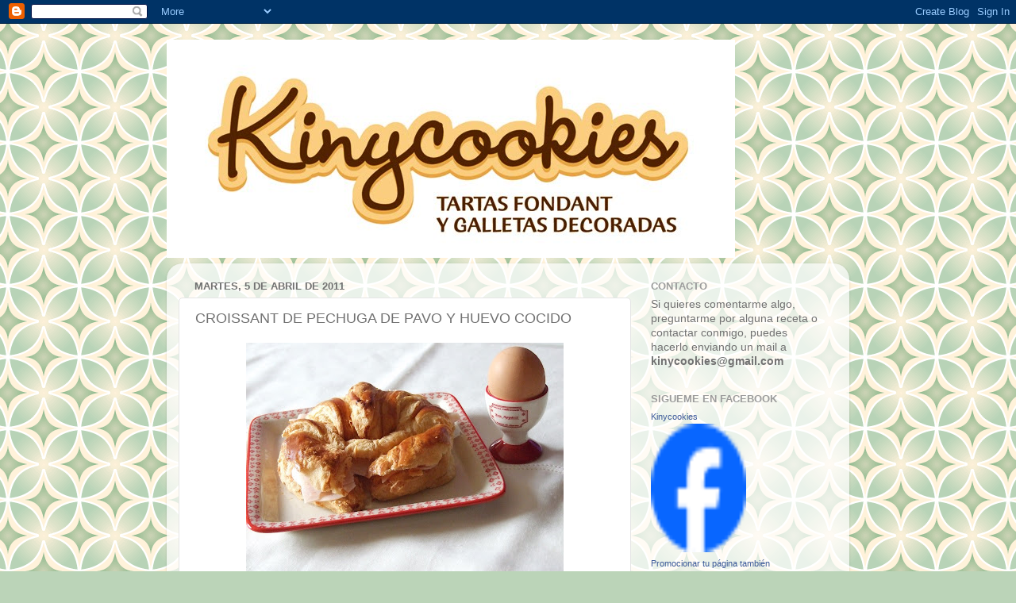

--- FILE ---
content_type: text/html; charset=UTF-8
request_url: https://kinycookies.blogspot.com/2011/04/croissant-de-pechuga-de-pavo-y-huevo.html?showComment=1302032129543
body_size: 22683
content:
<!DOCTYPE html>
<html class='v2' dir='ltr' xmlns='http://www.w3.org/1999/xhtml' xmlns:b='http://www.google.com/2005/gml/b' xmlns:data='http://www.google.com/2005/gml/data' xmlns:expr='http://www.google.com/2005/gml/expr'>
<head>
<link href='https://www.blogger.com/static/v1/widgets/335934321-css_bundle_v2.css' rel='stylesheet' type='text/css'/>
<meta content='IE=EmulateIE7' http-equiv='X-UA-Compatible'/>
<meta content='width=1100' name='viewport'/>
<meta content='text/html; charset=UTF-8' http-equiv='Content-Type'/>
<meta content='blogger' name='generator'/>
<link href='https://kinycookies.blogspot.com/favicon.ico' rel='icon' type='image/x-icon'/>
<link href='http://kinycookies.blogspot.com/2011/04/croissant-de-pechuga-de-pavo-y-huevo.html' rel='canonical'/>
<link rel="alternate" type="application/atom+xml" title="Kinycookies - Atom" href="https://kinycookies.blogspot.com/feeds/posts/default" />
<link rel="alternate" type="application/rss+xml" title="Kinycookies - RSS" href="https://kinycookies.blogspot.com/feeds/posts/default?alt=rss" />
<link rel="service.post" type="application/atom+xml" title="Kinycookies - Atom" href="https://www.blogger.com/feeds/3465730159304181976/posts/default" />

<link rel="alternate" type="application/atom+xml" title="Kinycookies - Atom" href="https://kinycookies.blogspot.com/feeds/1338353717322714852/comments/default" />
<!--Can't find substitution for tag [blog.ieCssRetrofitLinks]-->
<link href='https://blogger.googleusercontent.com/img/b/R29vZ2xl/AVvXsEhyrvO1eLO3JXerIg0hg4ayaCXDqirAEGNmrJ6uTFcyHXlYooavYKaNilEbSO2c0Ilxix7DjI5FUFnFDOX3Kt7s41iYoO9XngbDxdAiJL0K2PVU9gYhmHzMvpcDsyPJi5rhN1pUn7s73Qo/s400/DSCF1418.JPG' rel='image_src'/>
<meta content='http://kinycookies.blogspot.com/2011/04/croissant-de-pechuga-de-pavo-y-huevo.html' property='og:url'/>
<meta content='CROISSANT DE PECHUGA DE PAVO Y HUEVO COCIDO' property='og:title'/>
<meta content=' Tal y como dice el título de la receta, esta &quot;receta&quot; no tiene mucho más. Se trata de un rico bocadillo, o tentempie ligero y rápido. Es un...' property='og:description'/>
<meta content='https://blogger.googleusercontent.com/img/b/R29vZ2xl/AVvXsEhyrvO1eLO3JXerIg0hg4ayaCXDqirAEGNmrJ6uTFcyHXlYooavYKaNilEbSO2c0Ilxix7DjI5FUFnFDOX3Kt7s41iYoO9XngbDxdAiJL0K2PVU9gYhmHzMvpcDsyPJi5rhN1pUn7s73Qo/w1200-h630-p-k-no-nu/DSCF1418.JPG' property='og:image'/>
<title>Kinycookies: CROISSANT DE PECHUGA DE PAVO Y HUEVO COCIDO</title>
<style id='page-skin-1' type='text/css'><!--
/*-----------------------------------------------
Blogger Template Style
Name:     Picture Window
Designer: Blogger
URL:      www.blogger.com
----------------------------------------------- */
/* Content
----------------------------------------------- */
body {
font: normal normal 15px Verdana, Geneva, sans-serif;;
color: #717171;
background: #BBD4B8 url(//themes.googleusercontent.com/image?id=1f8YtZRyJTjLyWgXjl9fSg6zFPBBxE4L4nevuUO7OzAMyWlXqRBEEZW3cCHBfI-2WsTbq) repeat scroll top center /* Credit: dino4 (http://www.istockphoto.com/googleimages.php?id=5744556&platform=blogger) */;
}
html body .region-inner {
min-width: 0;
max-width: 100%;
width: auto;
}
.content-outer {
font-size: 90%;
}
a:link {
text-decoration:none;
color: #56c249;
}
a:visited {
text-decoration:none;
color: #88d47f;
}
a:hover {
text-decoration:underline;
color: #75ff55;
}
.content-outer {
background: transparent none repeat scroll top left;
-moz-border-radius: 0;
-webkit-border-radius: 0;
-goog-ms-border-radius: 0;
border-radius: 0;
-moz-box-shadow: 0 0 0 rgba(0, 0, 0, .15);
-webkit-box-shadow: 0 0 0 rgba(0, 0, 0, .15);
-goog-ms-box-shadow: 0 0 0 rgba(0, 0, 0, .15);
box-shadow: 0 0 0 rgba(0, 0, 0, .15);
margin: 20px auto;
}
.content-inner {
padding: 0;
}
/* Header
----------------------------------------------- */
.header-outer {
background: transparent none repeat-x scroll top left;
_background-image: none;
color: #ffffff;
-moz-border-radius: 0;
-webkit-border-radius: 0;
-goog-ms-border-radius: 0;
border-radius: 0;
}
.Header img, .Header #header-inner {
-moz-border-radius: 0;
-webkit-border-radius: 0;
-goog-ms-border-radius: 0;
border-radius: 0;
}
.header-inner .Header .titlewrapper,
.header-inner .Header .descriptionwrapper {
padding-left: 0;
padding-right: 0;
}
.Header h1 {
font: normal bold 72px 'Trebuchet MS', Trebuchet, sans-serif;;
text-shadow: 1px 1px 3px rgba(0, 0, 0, 0.3);
}
.Header h1 a {
color: #ffffff;
}
.Header .description {
font-size: 130%;
}
/* Tabs
----------------------------------------------- */
.tabs-inner {
margin: .5em 20px 0;
padding: 0;
}
.tabs-inner .section {
margin: 0;
}
.tabs-inner .widget ul {
padding: 0;
background: transparent none repeat scroll bottom;
-moz-border-radius: 0;
-webkit-border-radius: 0;
-goog-ms-border-radius: 0;
border-radius: 0;
}
.tabs-inner .widget li {
border: none;
}
.tabs-inner .widget li a {
display: inline-block;
padding: .5em 1em;
margin-right: .25em;
color: #ffffff;
font: normal normal 15px Arial, Tahoma, Helvetica, FreeSans, sans-serif;
-moz-border-radius: 10px 10px 0 0;
-webkit-border-top-left-radius: 10px;
-webkit-border-top-right-radius: 10px;
-goog-ms-border-radius: 10px 10px 0 0;
border-radius: 10px 10px 0 0;
background: transparent url(//www.blogblog.com/1kt/transparent/black50.png) repeat scroll top left;
border-right: 1px solid transparent;
}
.tabs-inner .widget li:first-child a {
padding-left: 1.25em;
-moz-border-radius-topleft: 10px;
-moz-border-radius-bottomleft: 0;
-webkit-border-top-left-radius: 10px;
-webkit-border-bottom-left-radius: 0;
-goog-ms-border-top-left-radius: 10px;
-goog-ms-border-bottom-left-radius: 0;
border-top-left-radius: 10px;
border-bottom-left-radius: 0;
}
.tabs-inner .widget li.selected a,
.tabs-inner .widget li a:hover {
position: relative;
z-index: 1;
background: transparent url(//www.blogblog.com/1kt/transparent/white80.png) repeat scroll bottom;
color: #993399;
-moz-box-shadow: 0 0 3px rgba(0, 0, 0, .15);
-webkit-box-shadow: 0 0 3px rgba(0, 0, 0, .15);
-goog-ms-box-shadow: 0 0 3px rgba(0, 0, 0, .15);
box-shadow: 0 0 3px rgba(0, 0, 0, .15);
}
/* Headings
----------------------------------------------- */
h2 {
font: bold normal 13px Arial, Tahoma, Helvetica, FreeSans, sans-serif;
text-transform: uppercase;
color: #9c9c9c;
margin: .5em 0;
}
/* Main
----------------------------------------------- */
.main-outer {
background: transparent url(//www.blogblog.com/1kt/transparent/white80.png) repeat scroll top left;
-moz-border-radius: 20px 20px 0 0;
-webkit-border-top-left-radius: 20px;
-webkit-border-top-right-radius: 20px;
-webkit-border-bottom-left-radius: 0;
-webkit-border-bottom-right-radius: 0;
-goog-ms-border-radius: 20px 20px 0 0;
border-radius: 20px 20px 0 0;
-moz-box-shadow: 0 1px 3px rgba(0, 0, 0, .15);
-webkit-box-shadow: 0 1px 3px rgba(0, 0, 0, .15);
-goog-ms-box-shadow: 0 1px 3px rgba(0, 0, 0, .15);
box-shadow: 0 1px 3px rgba(0, 0, 0, .15);
}
.main-inner {
padding: 15px 20px 20px;
}
.main-inner .column-center-inner {
padding: 0 0;
}
.main-inner .column-left-inner {
padding-left: 0;
}
.main-inner .column-right-inner {
padding-right: 0;
}
/* Posts
----------------------------------------------- */
h3.post-title {
margin: 0;
font: normal normal 18px Arial, Tahoma, Helvetica, FreeSans, sans-serif;
}
.comments h4 {
margin: 1em 0 0;
font: normal normal 18px Arial, Tahoma, Helvetica, FreeSans, sans-serif;
}
.date-header span {
color: #717171;
}
.post-outer {
background-color: #ffffff;
border: solid 1px #e5e5e5;
-moz-border-radius: 5px;
-webkit-border-radius: 5px;
border-radius: 5px;
-goog-ms-border-radius: 5px;
padding: 15px 20px;
margin: 0 -20px 20px;
}
.post-body {
line-height: 1.4;
font-size: 110%;
position: relative;
}
.post-header {
margin: 0 0 1.5em;
color: #aaaaaa;
line-height: 1.6;
}
.post-footer {
margin: .5em 0 0;
color: #aaaaaa;
line-height: 1.6;
}
#blog-pager {
font-size: 140%
}
#comments .comment-author {
padding-top: 1.5em;
border-top: dashed 1px #ccc;
border-top: dashed 1px rgba(128, 128, 128, .5);
background-position: 0 1.5em;
}
#comments .comment-author:first-child {
padding-top: 0;
border-top: none;
}
.avatar-image-container {
margin: .2em 0 0;
}
/* Comments
----------------------------------------------- */
.comments .comments-content .icon.blog-author {
background-repeat: no-repeat;
background-image: url([data-uri]);
}
.comments .comments-content .loadmore a {
border-top: 1px solid #75ff55;
border-bottom: 1px solid #75ff55;
}
.comments .continue {
border-top: 2px solid #75ff55;
}
/* Widgets
----------------------------------------------- */
.widget ul, .widget #ArchiveList ul.flat {
padding: 0;
list-style: none;
}
.widget ul li, .widget #ArchiveList ul.flat li {
border-top: dashed 1px #ccc;
border-top: dashed 1px rgba(128, 128, 128, .5);
}
.widget ul li:first-child, .widget #ArchiveList ul.flat li:first-child {
border-top: none;
}
.widget .post-body ul {
list-style: disc;
}
.widget .post-body ul li {
border: none;
}
/* Footer
----------------------------------------------- */
.footer-outer {
color:#d6d6d6;
background: transparent url(//www.blogblog.com/1kt/transparent/black50.png) repeat scroll top left;
-moz-border-radius: 0 0 20px 20px;
-webkit-border-top-left-radius: 0;
-webkit-border-top-right-radius: 0;
-webkit-border-bottom-left-radius: 20px;
-webkit-border-bottom-right-radius: 20px;
-goog-ms-border-radius: 0 0 20px 20px;
border-radius: 0 0 20px 20px;
-moz-box-shadow: 0 1px 3px rgba(0, 0, 0, .15);
-webkit-box-shadow: 0 1px 3px rgba(0, 0, 0, .15);
-goog-ms-box-shadow: 0 1px 3px rgba(0, 0, 0, .15);
box-shadow: 0 1px 3px rgba(0, 0, 0, .15);
}
.footer-inner {
padding: 10px 20px 20px;
}
.footer-outer a {
color: #baf1ac;
}
.footer-outer a:visited {
color: #91f08e;
}
.footer-outer a:hover {
color: #75ff55;
}
.footer-outer .widget h2 {
color: #b8b8b8;
}
/* Mobile
----------------------------------------------- */
html body.mobile {
height: auto;
}
html body.mobile {
min-height: 480px;
background-size: 100% auto;
}
.mobile .body-fauxcolumn-outer {
background: transparent none repeat scroll top left;
}
html .mobile .mobile-date-outer, html .mobile .blog-pager {
border-bottom: none;
background: transparent url(//www.blogblog.com/1kt/transparent/white80.png) repeat scroll top left;
margin-bottom: 10px;
}
.mobile .date-outer {
background: transparent url(//www.blogblog.com/1kt/transparent/white80.png) repeat scroll top left;
}
.mobile .header-outer, .mobile .main-outer,
.mobile .post-outer, .mobile .footer-outer {
-moz-border-radius: 0;
-webkit-border-radius: 0;
-goog-ms-border-radius: 0;
border-radius: 0;
}
.mobile .content-outer,
.mobile .main-outer,
.mobile .post-outer {
background: inherit;
border: none;
}
.mobile .content-outer {
font-size: 100%;
}
.mobile-link-button {
background-color: #56c249;
}
.mobile-link-button a:link, .mobile-link-button a:visited {
color: #ffffff;
}
.mobile-index-contents {
color: #717171;
}
.mobile .tabs-inner .PageList .widget-content {
background: transparent url(//www.blogblog.com/1kt/transparent/white80.png) repeat scroll bottom;
color: #993399;
}
.mobile .tabs-inner .PageList .widget-content .pagelist-arrow {
border-left: 1px solid transparent;
}

--></style>
<style id='template-skin-1' type='text/css'><!--
body {
min-width: 860px;
}
.content-outer, .content-fauxcolumn-outer, .region-inner {
min-width: 860px;
max-width: 860px;
_width: 860px;
}
.main-inner .columns {
padding-left: 0px;
padding-right: 260px;
}
.main-inner .fauxcolumn-center-outer {
left: 0px;
right: 260px;
/* IE6 does not respect left and right together */
_width: expression(this.parentNode.offsetWidth -
parseInt("0px") -
parseInt("260px") + 'px');
}
.main-inner .fauxcolumn-left-outer {
width: 0px;
}
.main-inner .fauxcolumn-right-outer {
width: 260px;
}
.main-inner .column-left-outer {
width: 0px;
right: 100%;
margin-left: -0px;
}
.main-inner .column-right-outer {
width: 260px;
margin-right: -260px;
}
#layout {
min-width: 0;
}
#layout .content-outer {
min-width: 0;
width: 800px;
}
#layout .region-inner {
min-width: 0;
width: auto;
}
--></style>
<link href='https://www.blogger.com/dyn-css/authorization.css?targetBlogID=3465730159304181976&amp;zx=35379fde-6ed1-42e9-927c-3e9f3fd15dd4' media='none' onload='if(media!=&#39;all&#39;)media=&#39;all&#39;' rel='stylesheet'/><noscript><link href='https://www.blogger.com/dyn-css/authorization.css?targetBlogID=3465730159304181976&amp;zx=35379fde-6ed1-42e9-927c-3e9f3fd15dd4' rel='stylesheet'/></noscript>
<meta name='google-adsense-platform-account' content='ca-host-pub-1556223355139109'/>
<meta name='google-adsense-platform-domain' content='blogspot.com'/>

</head>
<body class='loading variant-open'>
<div class='navbar section' id='navbar'><div class='widget Navbar' data-version='1' id='Navbar1'><script type="text/javascript">
    function setAttributeOnload(object, attribute, val) {
      if(window.addEventListener) {
        window.addEventListener('load',
          function(){ object[attribute] = val; }, false);
      } else {
        window.attachEvent('onload', function(){ object[attribute] = val; });
      }
    }
  </script>
<div id="navbar-iframe-container"></div>
<script type="text/javascript" src="https://apis.google.com/js/platform.js"></script>
<script type="text/javascript">
      gapi.load("gapi.iframes:gapi.iframes.style.bubble", function() {
        if (gapi.iframes && gapi.iframes.getContext) {
          gapi.iframes.getContext().openChild({
              url: 'https://www.blogger.com/navbar/3465730159304181976?po\x3d1338353717322714852\x26origin\x3dhttps://kinycookies.blogspot.com',
              where: document.getElementById("navbar-iframe-container"),
              id: "navbar-iframe"
          });
        }
      });
    </script><script type="text/javascript">
(function() {
var script = document.createElement('script');
script.type = 'text/javascript';
script.src = '//pagead2.googlesyndication.com/pagead/js/google_top_exp.js';
var head = document.getElementsByTagName('head')[0];
if (head) {
head.appendChild(script);
}})();
</script>
</div></div>
<div class='body-fauxcolumns'>
<div class='fauxcolumn-outer body-fauxcolumn-outer'>
<div class='cap-top'>
<div class='cap-left'></div>
<div class='cap-right'></div>
</div>
<div class='fauxborder-left'>
<div class='fauxborder-right'></div>
<div class='fauxcolumn-inner'>
</div>
</div>
<div class='cap-bottom'>
<div class='cap-left'></div>
<div class='cap-right'></div>
</div>
</div>
</div>
<div class='content'>
<div class='content-fauxcolumns'>
<div class='fauxcolumn-outer content-fauxcolumn-outer'>
<div class='cap-top'>
<div class='cap-left'></div>
<div class='cap-right'></div>
</div>
<div class='fauxborder-left'>
<div class='fauxborder-right'></div>
<div class='fauxcolumn-inner'>
</div>
</div>
<div class='cap-bottom'>
<div class='cap-left'></div>
<div class='cap-right'></div>
</div>
</div>
</div>
<div class='content-outer'>
<div class='content-cap-top cap-top'>
<div class='cap-left'></div>
<div class='cap-right'></div>
</div>
<div class='fauxborder-left content-fauxborder-left'>
<div class='fauxborder-right content-fauxborder-right'></div>
<div class='content-inner'>
<header>
<div class='header-outer'>
<div class='header-cap-top cap-top'>
<div class='cap-left'></div>
<div class='cap-right'></div>
</div>
<div class='fauxborder-left header-fauxborder-left'>
<div class='fauxborder-right header-fauxborder-right'></div>
<div class='region-inner header-inner'>
<div class='header section' id='header'><div class='widget Header' data-version='1' id='Header1'>
<div id='header-inner'>
<a href='https://kinycookies.blogspot.com/' style='display: block'>
<img alt='Kinycookies' height='275px; ' id='Header1_headerimg' src='https://blogger.googleusercontent.com/img/b/R29vZ2xl/AVvXsEj6_G3tOIkgPlKtNaOgxp7yZ-GoyJzWzX7Hv8ZBkRgmtjej7xwdYw6QxIOYgaXljCfvAouqjWhGzLYY70ZjbKb24nBNKbfgmUEXN7LQwzELze47bXHFbL0n9FsaYZub4s020FlRLWYxFY8/' style='display: block' width='716px; '/>
</a>
</div>
</div></div>
</div>
</div>
<div class='header-cap-bottom cap-bottom'>
<div class='cap-left'></div>
<div class='cap-right'></div>
</div>
</div>
</header>
<div class='tabs-outer'>
<div class='tabs-cap-top cap-top'>
<div class='cap-left'></div>
<div class='cap-right'></div>
</div>
<div class='fauxborder-left tabs-fauxborder-left'>
<div class='fauxborder-right tabs-fauxborder-right'></div>
<div class='region-inner tabs-inner'>
<div class='tabs no-items section' id='crosscol'></div>
<div class='tabs no-items section' id='crosscol-overflow'></div>
</div>
</div>
<div class='tabs-cap-bottom cap-bottom'>
<div class='cap-left'></div>
<div class='cap-right'></div>
</div>
</div>
<div class='main-outer'>
<div class='main-cap-top cap-top'>
<div class='cap-left'></div>
<div class='cap-right'></div>
</div>
<div class='fauxborder-left main-fauxborder-left'>
<div class='fauxborder-right main-fauxborder-right'></div>
<div class='region-inner main-inner'>
<div class='columns fauxcolumns'>
<div class='fauxcolumn-outer fauxcolumn-center-outer'>
<div class='cap-top'>
<div class='cap-left'></div>
<div class='cap-right'></div>
</div>
<div class='fauxborder-left'>
<div class='fauxborder-right'></div>
<div class='fauxcolumn-inner'>
</div>
</div>
<div class='cap-bottom'>
<div class='cap-left'></div>
<div class='cap-right'></div>
</div>
</div>
<div class='fauxcolumn-outer fauxcolumn-left-outer'>
<div class='cap-top'>
<div class='cap-left'></div>
<div class='cap-right'></div>
</div>
<div class='fauxborder-left'>
<div class='fauxborder-right'></div>
<div class='fauxcolumn-inner'>
</div>
</div>
<div class='cap-bottom'>
<div class='cap-left'></div>
<div class='cap-right'></div>
</div>
</div>
<div class='fauxcolumn-outer fauxcolumn-right-outer'>
<div class='cap-top'>
<div class='cap-left'></div>
<div class='cap-right'></div>
</div>
<div class='fauxborder-left'>
<div class='fauxborder-right'></div>
<div class='fauxcolumn-inner'>
</div>
</div>
<div class='cap-bottom'>
<div class='cap-left'></div>
<div class='cap-right'></div>
</div>
</div>
<!-- corrects IE6 width calculation -->
<div class='columns-inner'>
<div class='column-center-outer'>
<div class='column-center-inner'>
<div class='main section' id='main'><div class='widget Blog' data-version='1' id='Blog1'>
<div class='blog-posts hfeed'>

          <div class="date-outer">
        
<h2 class='date-header'><span>martes, 5 de abril de 2011</span></h2>

          <div class="date-posts">
        
<div class='post-outer'>
<div class='post hentry'>
<a name='1338353717322714852'></a>
<h3 class='post-title entry-title'>
CROISSANT DE PECHUGA DE PAVO Y HUEVO COCIDO
</h3>
<div class='post-header'>
<div class='post-header-line-1'></div>
</div>
<div class='post-body entry-content' id='post-body-1338353717322714852'>
<div align="justify"><a href="https://blogger.googleusercontent.com/img/b/R29vZ2xl/AVvXsEhyrvO1eLO3JXerIg0hg4ayaCXDqirAEGNmrJ6uTFcyHXlYooavYKaNilEbSO2c0Ilxix7DjI5FUFnFDOX3Kt7s41iYoO9XngbDxdAiJL0K2PVU9gYhmHzMvpcDsyPJi5rhN1pUn7s73Qo/s1600/DSCF1418.JPG"><img alt="" border="0" id="BLOGGER_PHOTO_ID_5592180096437796338" src="https://blogger.googleusercontent.com/img/b/R29vZ2xl/AVvXsEhyrvO1eLO3JXerIg0hg4ayaCXDqirAEGNmrJ6uTFcyHXlYooavYKaNilEbSO2c0Ilxix7DjI5FUFnFDOX3Kt7s41iYoO9XngbDxdAiJL0K2PVU9gYhmHzMvpcDsyPJi5rhN1pUn7s73Qo/s400/DSCF1418.JPG" style="DISPLAY: block; MARGIN: 0px auto 10px; WIDTH: 400px; CURSOR: hand; HEIGHT: 300px; TEXT-ALIGN: center" /></a> Tal y como dice el título de la receta, esta "receta" no tiene mucho más. Se trata de un rico bocadillo, o tentempie ligero y rápido. Es uno de mis favoritos, me encanta para una cena rápida y a mi chico, sustituyendo el huevo por una loncha de queso para un largo y tranquilo desayuno de sábado.</div><br /><div align="justify"></div><br /><div align="justify">Whole Kitchen nos propone un <a href="http://www.wholekitchen.info/2011/03/concurso-bocadillos-te-apuntas.html">concurso</a> estupendo, que estoy siguiendo atentamente porque me encantan los bocadillos, y todos los que están concursando son estupendos. Pode<a href="https://blogger.googleusercontent.com/img/b/R29vZ2xl/AVvXsEjNeSn4-oS94vHE-CiGPBwGh2QrfAkl-pYsQLWJ0Z3xsbq9lUGMKa4OzMMN52CivSuxxkU5M3ylpo6-GB1rUGeJFYDpT8C8oXGaB0aSAWL_jQ1SUEVxOcxYO-FHFH-B4aJvFPeMwUIkwWU/s1600/SORTEO_BOCADILLO_1.png"><img alt="" border="0" id="BLOGGER_PHOTO_ID_5592179673505337298" src="https://blogger.googleusercontent.com/img/b/R29vZ2xl/AVvXsEjNeSn4-oS94vHE-CiGPBwGh2QrfAkl-pYsQLWJ0Z3xsbq9lUGMKa4OzMMN52CivSuxxkU5M3ylpo6-GB1rUGeJFYDpT8C8oXGaB0aSAWL_jQ1SUEVxOcxYO-FHFH-B4aJvFPeMwUIkwWU/s200/SORTEO_BOCADILLO_1.png" style="FLOAT: right; MARGIN: 0px 0px 10px 10px; WIDTH: 200px; CURSOR: hand; HEIGHT: 139px" /></a>mos participar hasta el 1 de mayo. Este es el primero de los bocadillos con los que participo ya que se pueden presentar 2 recetas y tengo en mente alguno más.</div><br /><div align="justify">Los regalos son muy interesantes a si que os animo a que visiteis la página. No creo que ninguno de vosotros no conozca Whole Kitchen, sus retos dulces y salados (cada fin de mes llenamos la blogbosfera de la misma receta) y su revista pero por si acaso, podeis acceder pinchando <a href="http://www.wholekitchen.info/">aquí</a>.</div>Ingredientes: <br /><ul><br /><li>1 Croissant (en mi caso lo he comprado en la panaderia donde voy a desayunar todos los días, me encantan, están buenísismos)</li><br /><li>Mayonesa</li><br /><li>1 huevo cocido</li><br /><li>3 lonchas de pechuga de pavo Pavofrío</li></ul><br /><p>Cocemos el huevo. Lo enfriamos y lo pelamos, cortandolo en lonchas.</p><br /><p align="justify">Abrimos el croissant al medio, lo untamos con mayonesa y lo cubrimos con la pechuga de pavo, metiendo en medio las lonchas de huevo cocido.</p><br /><p align="justify">Espero que os guste tanto como a mi.</p><br /><div><a href="https://blogger.googleusercontent.com/img/b/R29vZ2xl/AVvXsEhatMvdrI2QqHzMcdZAy8yv3xyFwJRMdGRgs5Qlqy39FqoVnd-y7tvGaT-j3SkZ9bNqwOVXilPi4u-12MoQoFJQAeQinmgkrPbwNPiCQbHxu5hJVhyWU85Ftu9fIb0qsJvepelCV4lIwK4/s1600/DSCF1428.JPG"><img alt="" border="0" id="BLOGGER_PHOTO_ID_5592179517094306274" src="https://blogger.googleusercontent.com/img/b/R29vZ2xl/AVvXsEhatMvdrI2QqHzMcdZAy8yv3xyFwJRMdGRgs5Qlqy39FqoVnd-y7tvGaT-j3SkZ9bNqwOVXilPi4u-12MoQoFJQAeQinmgkrPbwNPiCQbHxu5hJVhyWU85Ftu9fIb0qsJvepelCV4lIwK4/s320/DSCF1428.JPG" style="DISPLAY: block; MARGIN: 0px auto 10px; WIDTH: 320px; CURSOR: hand; HEIGHT: 240px; TEXT-ALIGN: center" /></a> <br /><div></div></div>
<div style='clear: both;'></div>
</div>
<div class='post-footer'>
<div class='post-footer-line post-footer-line-1'><span class='post-author vcard'>
Publicado por
<span class='fn'>Adesalambrar</span>
</span>
<span class='post-timestamp'>
en
<a class='timestamp-link' href='https://kinycookies.blogspot.com/2011/04/croissant-de-pechuga-de-pavo-y-huevo.html' rel='bookmark' title='permanent link'><abbr class='published' title='2011-04-05T21:11:00+02:00'>21:11</abbr></a>
</span>
<span class='post-comment-link'>
</span>
<span class='post-icons'>
<span class='item-control blog-admin pid-607462149'>
<a href='https://www.blogger.com/post-edit.g?blogID=3465730159304181976&postID=1338353717322714852&from=pencil' title='Editar entrada'>
<img alt='' class='icon-action' height='18' src='https://resources.blogblog.com/img/icon18_edit_allbkg.gif' width='18'/>
</a>
</span>
</span>
<div class='post-share-buttons goog-inline-block'>
<a class='goog-inline-block share-button sb-email' href='https://www.blogger.com/share-post.g?blogID=3465730159304181976&postID=1338353717322714852&target=email' target='_blank' title='Enviar por correo electrónico'><span class='share-button-link-text'>Enviar por correo electrónico</span></a><a class='goog-inline-block share-button sb-blog' href='https://www.blogger.com/share-post.g?blogID=3465730159304181976&postID=1338353717322714852&target=blog' onclick='window.open(this.href, "_blank", "height=270,width=475"); return false;' target='_blank' title='Escribe un blog'><span class='share-button-link-text'>Escribe un blog</span></a><a class='goog-inline-block share-button sb-twitter' href='https://www.blogger.com/share-post.g?blogID=3465730159304181976&postID=1338353717322714852&target=twitter' target='_blank' title='Compartir en X'><span class='share-button-link-text'>Compartir en X</span></a><a class='goog-inline-block share-button sb-facebook' href='https://www.blogger.com/share-post.g?blogID=3465730159304181976&postID=1338353717322714852&target=facebook' onclick='window.open(this.href, "_blank", "height=430,width=640"); return false;' target='_blank' title='Compartir con Facebook'><span class='share-button-link-text'>Compartir con Facebook</span></a><a class='goog-inline-block share-button sb-pinterest' href='https://www.blogger.com/share-post.g?blogID=3465730159304181976&postID=1338353717322714852&target=pinterest' target='_blank' title='Compartir en Pinterest'><span class='share-button-link-text'>Compartir en Pinterest</span></a>
</div>
</div>
<div class='post-footer-line post-footer-line-2'><span class='post-labels'>
Etiquetas:
<a href='https://kinycookies.blogspot.com/search/label/bocadillos' rel='tag'>bocadillos</a>,
<a href='https://kinycookies.blogspot.com/search/label/concursos' rel='tag'>concursos</a>,
<a href='https://kinycookies.blogspot.com/search/label/CWK' rel='tag'>CWK</a>
</span>
</div>
<div class='post-footer-line post-footer-line-3'><span class='post-location'>
</span>
</div>
</div>
</div>
<div class='comments' id='comments'>
<a name='comments'></a>
<h4>25 comentarios:</h4>
<div class='comments-content'>
<script async='async' src='' type='text/javascript'></script>
<script type='text/javascript'>
    (function() {
      var items = null;
      var msgs = null;
      var config = {};

// <![CDATA[
      var cursor = null;
      if (items && items.length > 0) {
        cursor = parseInt(items[items.length - 1].timestamp) + 1;
      }

      var bodyFromEntry = function(entry) {
        var text = (entry &&
                    ((entry.content && entry.content.$t) ||
                     (entry.summary && entry.summary.$t))) ||
            '';
        if (entry && entry.gd$extendedProperty) {
          for (var k in entry.gd$extendedProperty) {
            if (entry.gd$extendedProperty[k].name == 'blogger.contentRemoved') {
              return '<span class="deleted-comment">' + text + '</span>';
            }
          }
        }
        return text;
      }

      var parse = function(data) {
        cursor = null;
        var comments = [];
        if (data && data.feed && data.feed.entry) {
          for (var i = 0, entry; entry = data.feed.entry[i]; i++) {
            var comment = {};
            // comment ID, parsed out of the original id format
            var id = /blog-(\d+).post-(\d+)/.exec(entry.id.$t);
            comment.id = id ? id[2] : null;
            comment.body = bodyFromEntry(entry);
            comment.timestamp = Date.parse(entry.published.$t) + '';
            if (entry.author && entry.author.constructor === Array) {
              var auth = entry.author[0];
              if (auth) {
                comment.author = {
                  name: (auth.name ? auth.name.$t : undefined),
                  profileUrl: (auth.uri ? auth.uri.$t : undefined),
                  avatarUrl: (auth.gd$image ? auth.gd$image.src : undefined)
                };
              }
            }
            if (entry.link) {
              if (entry.link[2]) {
                comment.link = comment.permalink = entry.link[2].href;
              }
              if (entry.link[3]) {
                var pid = /.*comments\/default\/(\d+)\?.*/.exec(entry.link[3].href);
                if (pid && pid[1]) {
                  comment.parentId = pid[1];
                }
              }
            }
            comment.deleteclass = 'item-control blog-admin';
            if (entry.gd$extendedProperty) {
              for (var k in entry.gd$extendedProperty) {
                if (entry.gd$extendedProperty[k].name == 'blogger.itemClass') {
                  comment.deleteclass += ' ' + entry.gd$extendedProperty[k].value;
                } else if (entry.gd$extendedProperty[k].name == 'blogger.displayTime') {
                  comment.displayTime = entry.gd$extendedProperty[k].value;
                }
              }
            }
            comments.push(comment);
          }
        }
        return comments;
      };

      var paginator = function(callback) {
        if (hasMore()) {
          var url = config.feed + '?alt=json&v=2&orderby=published&reverse=false&max-results=50';
          if (cursor) {
            url += '&published-min=' + new Date(cursor).toISOString();
          }
          window.bloggercomments = function(data) {
            var parsed = parse(data);
            cursor = parsed.length < 50 ? null
                : parseInt(parsed[parsed.length - 1].timestamp) + 1
            callback(parsed);
            window.bloggercomments = null;
          }
          url += '&callback=bloggercomments';
          var script = document.createElement('script');
          script.type = 'text/javascript';
          script.src = url;
          document.getElementsByTagName('head')[0].appendChild(script);
        }
      };
      var hasMore = function() {
        return !!cursor;
      };
      var getMeta = function(key, comment) {
        if ('iswriter' == key) {
          var matches = !!comment.author
              && comment.author.name == config.authorName
              && comment.author.profileUrl == config.authorUrl;
          return matches ? 'true' : '';
        } else if ('deletelink' == key) {
          return config.baseUri + '/comment/delete/'
               + config.blogId + '/' + comment.id;
        } else if ('deleteclass' == key) {
          return comment.deleteclass;
        }
        return '';
      };

      var replybox = null;
      var replyUrlParts = null;
      var replyParent = undefined;

      var onReply = function(commentId, domId) {
        if (replybox == null) {
          // lazily cache replybox, and adjust to suit this style:
          replybox = document.getElementById('comment-editor');
          if (replybox != null) {
            replybox.height = '250px';
            replybox.style.display = 'block';
            replyUrlParts = replybox.src.split('#');
          }
        }
        if (replybox && (commentId !== replyParent)) {
          replybox.src = '';
          document.getElementById(domId).insertBefore(replybox, null);
          replybox.src = replyUrlParts[0]
              + (commentId ? '&parentID=' + commentId : '')
              + '#' + replyUrlParts[1];
          replyParent = commentId;
        }
      };

      var hash = (window.location.hash || '#').substring(1);
      var startThread, targetComment;
      if (/^comment-form_/.test(hash)) {
        startThread = hash.substring('comment-form_'.length);
      } else if (/^c[0-9]+$/.test(hash)) {
        targetComment = hash.substring(1);
      }

      // Configure commenting API:
      var configJso = {
        'maxDepth': config.maxThreadDepth
      };
      var provider = {
        'id': config.postId,
        'data': items,
        'loadNext': paginator,
        'hasMore': hasMore,
        'getMeta': getMeta,
        'onReply': onReply,
        'rendered': true,
        'initComment': targetComment,
        'initReplyThread': startThread,
        'config': configJso,
        'messages': msgs
      };

      var render = function() {
        if (window.goog && window.goog.comments) {
          var holder = document.getElementById('comment-holder');
          window.goog.comments.render(holder, provider);
        }
      };

      // render now, or queue to render when library loads:
      if (window.goog && window.goog.comments) {
        render();
      } else {
        window.goog = window.goog || {};
        window.goog.comments = window.goog.comments || {};
        window.goog.comments.loadQueue = window.goog.comments.loadQueue || [];
        window.goog.comments.loadQueue.push(render);
      }
    })();
// ]]>
  </script>
<div id='comment-holder'>
<div class="comment-thread toplevel-thread"><ol id="top-ra"><li class="comment" id="c7993468626311405182"><div class="avatar-image-container"><img src="//www.blogger.com/img/blogger_logo_round_35.png" alt=""/></div><div class="comment-block"><div class="comment-header"><cite class="user"><a href="https://www.blogger.com/profile/18017833176046253848" rel="nofollow">Bego R</a></cite><span class="icon user "></span><span class="datetime secondary-text"><a rel="nofollow" href="https://kinycookies.blogspot.com/2011/04/croissant-de-pechuga-de-pavo-y-huevo.html?showComment=1302032099996#c7993468626311405182">5 de abril de 2011 a las 21:34</a></span></div><p class="comment-content">Estupenda propuesta Virginia . <br><br>Yo lo hago parecido, sólo que le pongo lechuga y el huevo a la plancha ;)<br><br>Que tengas mucha suerte en el concurso.<br><br>Buenas noches, besinos.</p><span class="comment-actions secondary-text"><a class="comment-reply" target="_self" data-comment-id="7993468626311405182">Responder</a><span class="item-control blog-admin blog-admin pid-1528042854"><a target="_self" href="https://www.blogger.com/comment/delete/3465730159304181976/7993468626311405182">Eliminar</a></span></span></div><div class="comment-replies"><div id="c7993468626311405182-rt" class="comment-thread inline-thread hidden"><span class="thread-toggle thread-expanded"><span class="thread-arrow"></span><span class="thread-count"><a target="_self">Respuestas</a></span></span><ol id="c7993468626311405182-ra" class="thread-chrome thread-expanded"><div></div><div id="c7993468626311405182-continue" class="continue"><a class="comment-reply" target="_self" data-comment-id="7993468626311405182">Responder</a></div></ol></div></div><div class="comment-replybox-single" id="c7993468626311405182-ce"></div></li><li class="comment" id="c7235129080641638953"><div class="avatar-image-container"><img src="//blogger.googleusercontent.com/img/b/R29vZ2xl/AVvXsEiQ3DkRC1D21LAncOlkX0wuCOoM-JcQvcggu0j8jeydU0y9KO5SCOEkaSnpNV9pBf50Kd5pP3mTNS3k9l9aUP-W8_zlQHd8ufViH8NyRKmjyoGPogczG9uhnBbuLdRO0rY/s45-c/DSCN0531.jpg" alt=""/></div><div class="comment-block"><div class="comment-header"><cite class="user"><a href="https://www.blogger.com/profile/13085566494687809572" rel="nofollow">Alba</a></cite><span class="icon user "></span><span class="datetime secondary-text"><a rel="nofollow" href="https://kinycookies.blogspot.com/2011/04/croissant-de-pechuga-de-pavo-y-huevo.html?showComment=1302032129543#c7235129080641638953">5 de abril de 2011 a las 21:35</a></span></div><p class="comment-content">sencillo y rico, muy bueno!!Besos</p><span class="comment-actions secondary-text"><a class="comment-reply" target="_self" data-comment-id="7235129080641638953">Responder</a><span class="item-control blog-admin blog-admin pid-1020656930"><a target="_self" href="https://www.blogger.com/comment/delete/3465730159304181976/7235129080641638953">Eliminar</a></span></span></div><div class="comment-replies"><div id="c7235129080641638953-rt" class="comment-thread inline-thread hidden"><span class="thread-toggle thread-expanded"><span class="thread-arrow"></span><span class="thread-count"><a target="_self">Respuestas</a></span></span><ol id="c7235129080641638953-ra" class="thread-chrome thread-expanded"><div></div><div id="c7235129080641638953-continue" class="continue"><a class="comment-reply" target="_self" data-comment-id="7235129080641638953">Responder</a></div></ol></div></div><div class="comment-replybox-single" id="c7235129080641638953-ce"></div></li><li class="comment" id="c2730573261649151519"><div class="avatar-image-container"><img src="//blogger.googleusercontent.com/img/b/R29vZ2xl/AVvXsEgG1Pr-8XgXYkpvDgjNHcTEm-5oXw_mT2BV0Qp6iXURQqUKFih7uWdWIIwWBGjjNs-xGa0O8D3qAJnS41mjM2u_3SJQwNnnKTO_yrDOL16Wiho-IRf3G53OIv0Q0XRJKQ/s45-c/IMG_20211111_154108_520.jpg" alt=""/></div><div class="comment-block"><div class="comment-header"><cite class="user"><a href="https://www.blogger.com/profile/17485498123397294082" rel="nofollow">Ana Rita Marreiros</a></cite><span class="icon user "></span><span class="datetime secondary-text"><a rel="nofollow" href="https://kinycookies.blogspot.com/2011/04/croissant-de-pechuga-de-pavo-y-huevo.html?showComment=1302032135756#c2730573261649151519">5 de abril de 2011 a las 21:35</a></span></div><p class="comment-content">Uma refeição perfeita!!!<br><br>besito<br>Rita</p><span class="comment-actions secondary-text"><a class="comment-reply" target="_self" data-comment-id="2730573261649151519">Responder</a><span class="item-control blog-admin blog-admin pid-962434407"><a target="_self" href="https://www.blogger.com/comment/delete/3465730159304181976/2730573261649151519">Eliminar</a></span></span></div><div class="comment-replies"><div id="c2730573261649151519-rt" class="comment-thread inline-thread hidden"><span class="thread-toggle thread-expanded"><span class="thread-arrow"></span><span class="thread-count"><a target="_self">Respuestas</a></span></span><ol id="c2730573261649151519-ra" class="thread-chrome thread-expanded"><div></div><div id="c2730573261649151519-continue" class="continue"><a class="comment-reply" target="_self" data-comment-id="2730573261649151519">Responder</a></div></ol></div></div><div class="comment-replybox-single" id="c2730573261649151519-ce"></div></li><li class="comment" id="c3425617426330011340"><div class="avatar-image-container"><img src="//blogger.googleusercontent.com/img/b/R29vZ2xl/AVvXsEh5IACyzo0Y7Zyag_i-CwGECnA53lQ7KHjVDbsjXhgIJZdbTCT-MZa4PhbePZZWM3HATXw4mNKLtzqF7cM_-F2Nx4OlOaEEDg52RNrM8mqP4BpXVeo34ctI3QycOleinco/s45-c/35427_big.jpg" alt=""/></div><div class="comment-block"><div class="comment-header"><cite class="user"><a href="https://www.blogger.com/profile/18348169126519409685" rel="nofollow">Don Camilo y Caldereta</a></cite><span class="icon user "></span><span class="datetime secondary-text"><a rel="nofollow" href="https://kinycookies.blogspot.com/2011/04/croissant-de-pechuga-de-pavo-y-huevo.html?showComment=1302032176982#c3425617426330011340">5 de abril de 2011 a las 21:36</a></span></div><p class="comment-content">a mi también me gustan mucho estos croissants rellenos de pavo y queso. Mucha suerte en el concurso.<br>bsts. Maite</p><span class="comment-actions secondary-text"><a class="comment-reply" target="_self" data-comment-id="3425617426330011340">Responder</a><span class="item-control blog-admin blog-admin pid-990322566"><a target="_self" href="https://www.blogger.com/comment/delete/3465730159304181976/3425617426330011340">Eliminar</a></span></span></div><div class="comment-replies"><div id="c3425617426330011340-rt" class="comment-thread inline-thread hidden"><span class="thread-toggle thread-expanded"><span class="thread-arrow"></span><span class="thread-count"><a target="_self">Respuestas</a></span></span><ol id="c3425617426330011340-ra" class="thread-chrome thread-expanded"><div></div><div id="c3425617426330011340-continue" class="continue"><a class="comment-reply" target="_self" data-comment-id="3425617426330011340">Responder</a></div></ol></div></div><div class="comment-replybox-single" id="c3425617426330011340-ce"></div></li><li class="comment" id="c6846340942122007586"><div class="avatar-image-container"><img src="//blogger.googleusercontent.com/img/b/R29vZ2xl/AVvXsEjtuPRw_QqiO1oystK4bpxrWvso2zYAu6910LG_faFl8MNdAMs3aj5mCjFhgOI6f2pyGtXz7tzHR_e76vumX9sYa3-IOAaEAwBr81c0qCSY_7Et0m1b3RiWdYS8GWMGzlg/s45-c/P5150070.JPG" alt=""/></div><div class="comment-block"><div class="comment-header"><cite class="user"><a href="https://www.blogger.com/profile/16088689535998092270" rel="nofollow">Susana</a></cite><span class="icon user "></span><span class="datetime secondary-text"><a rel="nofollow" href="https://kinycookies.blogspot.com/2011/04/croissant-de-pechuga-de-pavo-y-huevo.html?showComment=1302033103665#c6846340942122007586">5 de abril de 2011 a las 21:51</a></span></div><p class="comment-content">Claro que me gusta, son muy ricos. Suerte en el concurso.<br>Un besito</p><span class="comment-actions secondary-text"><a class="comment-reply" target="_self" data-comment-id="6846340942122007586">Responder</a><span class="item-control blog-admin blog-admin pid-2034113879"><a target="_self" href="https://www.blogger.com/comment/delete/3465730159304181976/6846340942122007586">Eliminar</a></span></span></div><div class="comment-replies"><div id="c6846340942122007586-rt" class="comment-thread inline-thread hidden"><span class="thread-toggle thread-expanded"><span class="thread-arrow"></span><span class="thread-count"><a target="_self">Respuestas</a></span></span><ol id="c6846340942122007586-ra" class="thread-chrome thread-expanded"><div></div><div id="c6846340942122007586-continue" class="continue"><a class="comment-reply" target="_self" data-comment-id="6846340942122007586">Responder</a></div></ol></div></div><div class="comment-replybox-single" id="c6846340942122007586-ce"></div></li><li class="comment" id="c8906025470709595172"><div class="avatar-image-container"><img src="//www.blogger.com/img/blogger_logo_round_35.png" alt=""/></div><div class="comment-block"><div class="comment-header"><cite class="user"><a href="https://www.blogger.com/profile/12444768785861928795" rel="nofollow">Pilar</a></cite><span class="icon user "></span><span class="datetime secondary-text"><a rel="nofollow" href="https://kinycookies.blogspot.com/2011/04/croissant-de-pechuga-de-pavo-y-huevo.html?showComment=1302033596376#c8906025470709595172">5 de abril de 2011 a las 21:59</a></span></div><p class="comment-content">Muy buena combinación! ...si fuera &quot;light&quot; ya sería perfecto ...pero no se puede tener todo!</p><span class="comment-actions secondary-text"><a class="comment-reply" target="_self" data-comment-id="8906025470709595172">Responder</a><span class="item-control blog-admin blog-admin pid-788287541"><a target="_self" href="https://www.blogger.com/comment/delete/3465730159304181976/8906025470709595172">Eliminar</a></span></span></div><div class="comment-replies"><div id="c8906025470709595172-rt" class="comment-thread inline-thread hidden"><span class="thread-toggle thread-expanded"><span class="thread-arrow"></span><span class="thread-count"><a target="_self">Respuestas</a></span></span><ol id="c8906025470709595172-ra" class="thread-chrome thread-expanded"><div></div><div id="c8906025470709595172-continue" class="continue"><a class="comment-reply" target="_self" data-comment-id="8906025470709595172">Responder</a></div></ol></div></div><div class="comment-replybox-single" id="c8906025470709595172-ce"></div></li><li class="comment" id="c4115166094096118570"><div class="avatar-image-container"><img src="//www.blogger.com/img/blogger_logo_round_35.png" alt=""/></div><div class="comment-block"><div class="comment-header"><cite class="user"><a href="https://www.blogger.com/profile/05024892100206811334" rel="nofollow">Adesalambrar</a></cite><span class="icon user blog-author"></span><span class="datetime secondary-text"><a rel="nofollow" href="https://kinycookies.blogspot.com/2011/04/croissant-de-pechuga-de-pavo-y-huevo.html?showComment=1302033872626#c4115166094096118570">5 de abril de 2011 a las 22:04</a></span></div><p class="comment-content">Pilar, seguro que si cambiamos el huevo por lechuga y le quitamos la mayonesa está igual de bueno y mucho más light. &#191;Que te parece?</p><span class="comment-actions secondary-text"><a class="comment-reply" target="_self" data-comment-id="4115166094096118570">Responder</a><span class="item-control blog-admin blog-admin pid-607462149"><a target="_self" href="https://www.blogger.com/comment/delete/3465730159304181976/4115166094096118570">Eliminar</a></span></span></div><div class="comment-replies"><div id="c4115166094096118570-rt" class="comment-thread inline-thread hidden"><span class="thread-toggle thread-expanded"><span class="thread-arrow"></span><span class="thread-count"><a target="_self">Respuestas</a></span></span><ol id="c4115166094096118570-ra" class="thread-chrome thread-expanded"><div></div><div id="c4115166094096118570-continue" class="continue"><a class="comment-reply" target="_self" data-comment-id="4115166094096118570">Responder</a></div></ol></div></div><div class="comment-replybox-single" id="c4115166094096118570-ce"></div></li><li class="comment" id="c3993614597903907764"><div class="avatar-image-container"><img src="//blogger.googleusercontent.com/img/b/R29vZ2xl/AVvXsEiG6puBNHC5O3PShOdbvrzsfb-kmv4uAi-S2O7mdARqnbwyWyrdqtCMjNXoUcx9mxS2KqC7tfI13IWJycGcVtJ-n30XIavIjLekNy1Amq9OhmGk10JGnqo11EtO7QS4mQ/s45-c/avatar.jpg" alt=""/></div><div class="comment-block"><div class="comment-header"><cite class="user"><a href="https://www.blogger.com/profile/10052279927172685513" rel="nofollow">Raquel</a></cite><span class="icon user "></span><span class="datetime secondary-text"><a rel="nofollow" href="https://kinycookies.blogspot.com/2011/04/croissant-de-pechuga-de-pavo-y-huevo.html?showComment=1302034076372#c3993614597903907764">5 de abril de 2011 a las 22:07</a></span></div><p class="comment-content">Un tentempie estupendo para cuando no tienes ganas de cocinar pero quieres algo rico, mucha suerte.</p><span class="comment-actions secondary-text"><a class="comment-reply" target="_self" data-comment-id="3993614597903907764">Responder</a><span class="item-control blog-admin blog-admin pid-2019584988"><a target="_self" href="https://www.blogger.com/comment/delete/3465730159304181976/3993614597903907764">Eliminar</a></span></span></div><div class="comment-replies"><div id="c3993614597903907764-rt" class="comment-thread inline-thread hidden"><span class="thread-toggle thread-expanded"><span class="thread-arrow"></span><span class="thread-count"><a target="_self">Respuestas</a></span></span><ol id="c3993614597903907764-ra" class="thread-chrome thread-expanded"><div></div><div id="c3993614597903907764-continue" class="continue"><a class="comment-reply" target="_self" data-comment-id="3993614597903907764">Responder</a></div></ol></div></div><div class="comment-replybox-single" id="c3993614597903907764-ce"></div></li><li class="comment" id="c3814652101091122885"><div class="avatar-image-container"><img src="//blogger.googleusercontent.com/img/b/R29vZ2xl/AVvXsEhndBkxqJrlSwLII8t0UZAyQvFkw5iDmGcjoXG2P9OWHZsvkO_4PT30z1dPizTQhwgoGP1Xmw7R7EpkbgsKtJWivkfCOpp7YFvlJtppNomyvur2eieO-Lbvso7c9VvxNg/s45-c/*" alt=""/></div><div class="comment-block"><div class="comment-header"><cite class="user"><a href="https://www.blogger.com/profile/14613843397390046785" rel="nofollow">Cupcakelosophy</a></cite><span class="icon user "></span><span class="datetime secondary-text"><a rel="nofollow" href="https://kinycookies.blogspot.com/2011/04/croissant-de-pechuga-de-pavo-y-huevo.html?showComment=1302035018257#c3814652101091122885">5 de abril de 2011 a las 22:23</a></span></div><p class="comment-content">Qué pinta ese croissant...madre mía!!!</p><span class="comment-actions secondary-text"><a class="comment-reply" target="_self" data-comment-id="3814652101091122885">Responder</a><span class="item-control blog-admin blog-admin pid-382267433"><a target="_self" href="https://www.blogger.com/comment/delete/3465730159304181976/3814652101091122885">Eliminar</a></span></span></div><div class="comment-replies"><div id="c3814652101091122885-rt" class="comment-thread inline-thread hidden"><span class="thread-toggle thread-expanded"><span class="thread-arrow"></span><span class="thread-count"><a target="_self">Respuestas</a></span></span><ol id="c3814652101091122885-ra" class="thread-chrome thread-expanded"><div></div><div id="c3814652101091122885-continue" class="continue"><a class="comment-reply" target="_self" data-comment-id="3814652101091122885">Responder</a></div></ol></div></div><div class="comment-replybox-single" id="c3814652101091122885-ce"></div></li><li class="comment" id="c1934297772855502452"><div class="avatar-image-container"><img src="//www.blogger.com/img/blogger_logo_round_35.png" alt=""/></div><div class="comment-block"><div class="comment-header"><cite class="user"><a href="https://www.blogger.com/profile/12342411202500139384" rel="nofollow">ospanacar</a></cite><span class="icon user "></span><span class="datetime secondary-text"><a rel="nofollow" href="https://kinycookies.blogspot.com/2011/04/croissant-de-pechuga-de-pavo-y-huevo.html?showComment=1302035199664#c1934297772855502452">5 de abril de 2011 a las 22:26</a></span></div><p class="comment-content">Pero que rico&#161;&#161;&#161;&#161;. Ahora mismo no, que acabo de cenar, pero ese de pincho de media mañana con un café....entra sólo. Un besin</p><span class="comment-actions secondary-text"><a class="comment-reply" target="_self" data-comment-id="1934297772855502452">Responder</a><span class="item-control blog-admin blog-admin pid-541903673"><a target="_self" href="https://www.blogger.com/comment/delete/3465730159304181976/1934297772855502452">Eliminar</a></span></span></div><div class="comment-replies"><div id="c1934297772855502452-rt" class="comment-thread inline-thread hidden"><span class="thread-toggle thread-expanded"><span class="thread-arrow"></span><span class="thread-count"><a target="_self">Respuestas</a></span></span><ol id="c1934297772855502452-ra" class="thread-chrome thread-expanded"><div></div><div id="c1934297772855502452-continue" class="continue"><a class="comment-reply" target="_self" data-comment-id="1934297772855502452">Responder</a></div></ol></div></div><div class="comment-replybox-single" id="c1934297772855502452-ce"></div></li><li class="comment" id="c8442510192097176121"><div class="avatar-image-container"><img src="//blogger.googleusercontent.com/img/b/R29vZ2xl/AVvXsEgJedH1aqWoWXqipIb75tCy5DUVnr531FeGzZIGEtNWdW2ZM0v5IGmaWZ7Gz1Fjn8A9yRG0w0n-_urlEzEp555dTYhEfCCc1TLQOSq-xoUhC1vh1kbheLl4VL_dkbgf4Q/s45-c/P1040533.JPG" alt=""/></div><div class="comment-block"><div class="comment-header"><cite class="user"><a href="https://www.blogger.com/profile/04987670687698473285" rel="nofollow">Elixabet</a></cite><span class="icon user "></span><span class="datetime secondary-text"><a rel="nofollow" href="https://kinycookies.blogspot.com/2011/04/croissant-de-pechuga-de-pavo-y-huevo.html?showComment=1302036382802#c8442510192097176121">5 de abril de 2011 a las 22:46</a></span></div><p class="comment-content">Que bueno no??? Muy sencillo pero eso no quita que esté riquisimo verdad? jejeje <br><br>Besos y suerte!</p><span class="comment-actions secondary-text"><a class="comment-reply" target="_self" data-comment-id="8442510192097176121">Responder</a><span class="item-control blog-admin blog-admin pid-1799210770"><a target="_self" href="https://www.blogger.com/comment/delete/3465730159304181976/8442510192097176121">Eliminar</a></span></span></div><div class="comment-replies"><div id="c8442510192097176121-rt" class="comment-thread inline-thread hidden"><span class="thread-toggle thread-expanded"><span class="thread-arrow"></span><span class="thread-count"><a target="_self">Respuestas</a></span></span><ol id="c8442510192097176121-ra" class="thread-chrome thread-expanded"><div></div><div id="c8442510192097176121-continue" class="continue"><a class="comment-reply" target="_self" data-comment-id="8442510192097176121">Responder</a></div></ol></div></div><div class="comment-replybox-single" id="c8442510192097176121-ce"></div></li><li class="comment" id="c1660217823248647223"><div class="avatar-image-container"><img src="//blogger.googleusercontent.com/img/b/R29vZ2xl/AVvXsEgUmiO8tTnBXxCJct8tvHk3_lXR3kS-5idCPRmIw5qGEpvKyTqHnHIUtsp4yUMUdQihtVoJw4ZxA7l0axJfWvKVLWWKG-KJvimDpnsmpZDumgikucQpzFqAH6ELJahNQw/s45-c/_DSC0619.jpg" alt=""/></div><div class="comment-block"><div class="comment-header"><cite class="user"><a href="https://www.blogger.com/profile/10231876975626579818" rel="nofollow">Silvia</a></cite><span class="icon user "></span><span class="datetime secondary-text"><a rel="nofollow" href="https://kinycookies.blogspot.com/2011/04/croissant-de-pechuga-de-pavo-y-huevo.html?showComment=1302036607360#c1660217823248647223">5 de abril de 2011 a las 22:50</a></span></div><p class="comment-content">Genial tu propuesta para una cenita rica y sin complicaciones.<br><br>Besos.<br><br>* Suerte en el concurso.</p><span class="comment-actions secondary-text"><a class="comment-reply" target="_self" data-comment-id="1660217823248647223">Responder</a><span class="item-control blog-admin blog-admin pid-1202281639"><a target="_self" href="https://www.blogger.com/comment/delete/3465730159304181976/1660217823248647223">Eliminar</a></span></span></div><div class="comment-replies"><div id="c1660217823248647223-rt" class="comment-thread inline-thread hidden"><span class="thread-toggle thread-expanded"><span class="thread-arrow"></span><span class="thread-count"><a target="_self">Respuestas</a></span></span><ol id="c1660217823248647223-ra" class="thread-chrome thread-expanded"><div></div><div id="c1660217823248647223-continue" class="continue"><a class="comment-reply" target="_self" data-comment-id="1660217823248647223">Responder</a></div></ol></div></div><div class="comment-replybox-single" id="c1660217823248647223-ce"></div></li><li class="comment" id="c8061147128230591135"><div class="avatar-image-container"><img src="//www.blogger.com/img/blogger_logo_round_35.png" alt=""/></div><div class="comment-block"><div class="comment-header"><cite class="user"><a href="https://www.blogger.com/profile/09939647174113992321" rel="nofollow">veto</a></cite><span class="icon user "></span><span class="datetime secondary-text"><a rel="nofollow" href="https://kinycookies.blogspot.com/2011/04/croissant-de-pechuga-de-pavo-y-huevo.html?showComment=1302037175594#c8061147128230591135">5 de abril de 2011 a las 22:59</a></span></div><p class="comment-content">Muchisisma suerte en el concurso.<br>Una gran idea, si señor.<br><br>Besos</p><span class="comment-actions secondary-text"><a class="comment-reply" target="_self" data-comment-id="8061147128230591135">Responder</a><span class="item-control blog-admin blog-admin pid-2141408170"><a target="_self" href="https://www.blogger.com/comment/delete/3465730159304181976/8061147128230591135">Eliminar</a></span></span></div><div class="comment-replies"><div id="c8061147128230591135-rt" class="comment-thread inline-thread hidden"><span class="thread-toggle thread-expanded"><span class="thread-arrow"></span><span class="thread-count"><a target="_self">Respuestas</a></span></span><ol id="c8061147128230591135-ra" class="thread-chrome thread-expanded"><div></div><div id="c8061147128230591135-continue" class="continue"><a class="comment-reply" target="_self" data-comment-id="8061147128230591135">Responder</a></div></ol></div></div><div class="comment-replybox-single" id="c8061147128230591135-ce"></div></li><li class="comment" id="c6837052775204908154"><div class="avatar-image-container"><img src="//www.blogger.com/img/blogger_logo_round_35.png" alt=""/></div><div class="comment-block"><div class="comment-header"><cite class="user"><a href="https://www.blogger.com/profile/03874341062594233096" rel="nofollow">Melania Daniela</a></cite><span class="icon user "></span><span class="datetime secondary-text"><a rel="nofollow" href="https://kinycookies.blogspot.com/2011/04/croissant-de-pechuga-de-pavo-y-huevo.html?showComment=1302069870642#c6837052775204908154">6 de abril de 2011 a las 8:04</a></span></div><p class="comment-content">Virginia, una cena estupenda. Ligera y fácil de hacer. A mi también me encantan esos cruasánes de panadería, y además relleno así tiene que estar de vicio!</p><span class="comment-actions secondary-text"><a class="comment-reply" target="_self" data-comment-id="6837052775204908154">Responder</a><span class="item-control blog-admin blog-admin pid-1349084820"><a target="_self" href="https://www.blogger.com/comment/delete/3465730159304181976/6837052775204908154">Eliminar</a></span></span></div><div class="comment-replies"><div id="c6837052775204908154-rt" class="comment-thread inline-thread hidden"><span class="thread-toggle thread-expanded"><span class="thread-arrow"></span><span class="thread-count"><a target="_self">Respuestas</a></span></span><ol id="c6837052775204908154-ra" class="thread-chrome thread-expanded"><div></div><div id="c6837052775204908154-continue" class="continue"><a class="comment-reply" target="_self" data-comment-id="6837052775204908154">Responder</a></div></ol></div></div><div class="comment-replybox-single" id="c6837052775204908154-ce"></div></li><li class="comment" id="c1588327797018787865"><div class="avatar-image-container"><img src="//blogger.googleusercontent.com/img/b/R29vZ2xl/AVvXsEg9F85ccfbkEiYHKilrd_Q459iY_JBTQdqGYfXg6CVpqiOH97ygsA_fo1_Atq5-KFBRpcRUwH16hvrROjiIro5f5VCkzoemlQwmFdb2VmwFuwinvim6T9gUhK1EY6rStA/s45-c/Sentada+copiacolor+copia.jpg" alt=""/></div><div class="comment-block"><div class="comment-header"><cite class="user"><a href="https://www.blogger.com/profile/05116792659494105407" rel="nofollow">laura</a></cite><span class="icon user "></span><span class="datetime secondary-text"><a rel="nofollow" href="https://kinycookies.blogspot.com/2011/04/croissant-de-pechuga-de-pavo-y-huevo.html?showComment=1302070348716#c1588327797018787865">6 de abril de 2011 a las 8:12</a></span></div><p class="comment-content">ooohhh, pero que idea tan original, me encanta!<br>a ver si llego al &quot;infrapeso&quot; para estar lista para el verano y me preparo uno así. besos!!!<br>www.laurillafondant.blogspot.com</p><span class="comment-actions secondary-text"><a class="comment-reply" target="_self" data-comment-id="1588327797018787865">Responder</a><span class="item-control blog-admin blog-admin pid-2133433764"><a target="_self" href="https://www.blogger.com/comment/delete/3465730159304181976/1588327797018787865">Eliminar</a></span></span></div><div class="comment-replies"><div id="c1588327797018787865-rt" class="comment-thread inline-thread hidden"><span class="thread-toggle thread-expanded"><span class="thread-arrow"></span><span class="thread-count"><a target="_self">Respuestas</a></span></span><ol id="c1588327797018787865-ra" class="thread-chrome thread-expanded"><div></div><div id="c1588327797018787865-continue" class="continue"><a class="comment-reply" target="_self" data-comment-id="1588327797018787865">Responder</a></div></ol></div></div><div class="comment-replybox-single" id="c1588327797018787865-ce"></div></li><li class="comment" id="c4665709064680688132"><div class="avatar-image-container"><img src="//blogger.googleusercontent.com/img/b/R29vZ2xl/AVvXsEibHQCTv6yJvd5hxySm1uERAs-RNu3_FIy51m0tRpePcpW_b8k-d8HJTdE-9s5ro-zg1UY2G8rR0GPxwXbcJUC1laRVMRXdrT8tkxMOGZUQ3_V1zeEIyWZptuYt9e4gzhM/s45-c/imagen+perfil.JPG" alt=""/></div><div class="comment-block"><div class="comment-header"><cite class="user"><a href="https://www.blogger.com/profile/00981590833381350327" rel="nofollow">Ana-Experimento en la cocina</a></cite><span class="icon user "></span><span class="datetime secondary-text"><a rel="nofollow" href="https://kinycookies.blogspot.com/2011/04/croissant-de-pechuga-de-pavo-y-huevo.html?showComment=1302076910836#c4665709064680688132">6 de abril de 2011 a las 10:01</a></span></div><p class="comment-content">Virginia, pues no tendrá más pero se ve estupendo este bocadillo.<br>Suerte en el concurso.<br>Besos</p><span class="comment-actions secondary-text"><a class="comment-reply" target="_self" data-comment-id="4665709064680688132">Responder</a><span class="item-control blog-admin blog-admin pid-1079825886"><a target="_self" href="https://www.blogger.com/comment/delete/3465730159304181976/4665709064680688132">Eliminar</a></span></span></div><div class="comment-replies"><div id="c4665709064680688132-rt" class="comment-thread inline-thread hidden"><span class="thread-toggle thread-expanded"><span class="thread-arrow"></span><span class="thread-count"><a target="_self">Respuestas</a></span></span><ol id="c4665709064680688132-ra" class="thread-chrome thread-expanded"><div></div><div id="c4665709064680688132-continue" class="continue"><a class="comment-reply" target="_self" data-comment-id="4665709064680688132">Responder</a></div></ol></div></div><div class="comment-replybox-single" id="c4665709064680688132-ce"></div></li><li class="comment" id="c8388643639272187706"><div class="avatar-image-container"><img src="//blogger.googleusercontent.com/img/b/R29vZ2xl/AVvXsEj3MY1GfS718XatTdExvfGWhQ8SvFjfg4iClAqPMa3QxEZq6NkPJAFTmPk4Wvh4kxTaxOtxun6w-MBVNsi2FtRR8ltHgWzIFdKtIOHB0U3tp3YfC031YUqv7XI2sYUGpN0/s45-c/Caroli.jpg" alt=""/></div><div class="comment-block"><div class="comment-header"><cite class="user"><a href="https://www.blogger.com/profile/02782976082167574697" rel="nofollow">Carol</a></cite><span class="icon user "></span><span class="datetime secondary-text"><a rel="nofollow" href="https://kinycookies.blogspot.com/2011/04/croissant-de-pechuga-de-pavo-y-huevo.html?showComment=1302079973870#c8388643639272187706">6 de abril de 2011 a las 10:52</a></span></div><p class="comment-content">Cásico pero no por eso menos rico, vamos que yo me comía uno ahora mismo sin rechistar jeje.<br><br>Un besito y suerte en el concurso!</p><span class="comment-actions secondary-text"><a class="comment-reply" target="_self" data-comment-id="8388643639272187706">Responder</a><span class="item-control blog-admin blog-admin pid-1253108425"><a target="_self" href="https://www.blogger.com/comment/delete/3465730159304181976/8388643639272187706">Eliminar</a></span></span></div><div class="comment-replies"><div id="c8388643639272187706-rt" class="comment-thread inline-thread hidden"><span class="thread-toggle thread-expanded"><span class="thread-arrow"></span><span class="thread-count"><a target="_self">Respuestas</a></span></span><ol id="c8388643639272187706-ra" class="thread-chrome thread-expanded"><div></div><div id="c8388643639272187706-continue" class="continue"><a class="comment-reply" target="_self" data-comment-id="8388643639272187706">Responder</a></div></ol></div></div><div class="comment-replybox-single" id="c8388643639272187706-ce"></div></li><li class="comment" id="c5740953312610999128"><div class="avatar-image-container"><img src="//www.blogger.com/img/blogger_logo_round_35.png" alt=""/></div><div class="comment-block"><div class="comment-header"><cite class="user"><a href="https://www.blogger.com/profile/10643746489004741078" rel="nofollow">Julia Guarch</a></cite><span class="icon user "></span><span class="datetime secondary-text"><a rel="nofollow" href="https://kinycookies.blogspot.com/2011/04/croissant-de-pechuga-de-pavo-y-huevo.html?showComment=1302086884551#c5740953312610999128">6 de abril de 2011 a las 12:48</a></span></div><p class="comment-content">Riquísimo. A mí también me encantan a la plancha, con mantequillla en la sartén, y rellenos de queso fundido y jamón york... aaaah... qué hambre me está entrando.<br><br>Besos,</p><span class="comment-actions secondary-text"><a class="comment-reply" target="_self" data-comment-id="5740953312610999128">Responder</a><span class="item-control blog-admin blog-admin pid-389056785"><a target="_self" href="https://www.blogger.com/comment/delete/3465730159304181976/5740953312610999128">Eliminar</a></span></span></div><div class="comment-replies"><div id="c5740953312610999128-rt" class="comment-thread inline-thread hidden"><span class="thread-toggle thread-expanded"><span class="thread-arrow"></span><span class="thread-count"><a target="_self">Respuestas</a></span></span><ol id="c5740953312610999128-ra" class="thread-chrome thread-expanded"><div></div><div id="c5740953312610999128-continue" class="continue"><a class="comment-reply" target="_self" data-comment-id="5740953312610999128">Responder</a></div></ol></div></div><div class="comment-replybox-single" id="c5740953312610999128-ce"></div></li><li class="comment" id="c7157611667571330501"><div class="avatar-image-container"><img src="//www.blogger.com/img/blogger_logo_round_35.png" alt=""/></div><div class="comment-block"><div class="comment-header"><cite class="user"><a href="https://www.blogger.com/profile/09061551237049508175" rel="nofollow">Espe Saavedra</a></cite><span class="icon user "></span><span class="datetime secondary-text"><a rel="nofollow" href="https://kinycookies.blogspot.com/2011/04/croissant-de-pechuga-de-pavo-y-huevo.html?showComment=1302088149613#c7157611667571330501">6 de abril de 2011 a las 13:09</a></span></div><p class="comment-content">me gusta mas asi,relelno de saladao que de dulce..que rico</p><span class="comment-actions secondary-text"><a class="comment-reply" target="_self" data-comment-id="7157611667571330501">Responder</a><span class="item-control blog-admin blog-admin pid-510454371"><a target="_self" href="https://www.blogger.com/comment/delete/3465730159304181976/7157611667571330501">Eliminar</a></span></span></div><div class="comment-replies"><div id="c7157611667571330501-rt" class="comment-thread inline-thread hidden"><span class="thread-toggle thread-expanded"><span class="thread-arrow"></span><span class="thread-count"><a target="_self">Respuestas</a></span></span><ol id="c7157611667571330501-ra" class="thread-chrome thread-expanded"><div></div><div id="c7157611667571330501-continue" class="continue"><a class="comment-reply" target="_self" data-comment-id="7157611667571330501">Responder</a></div></ol></div></div><div class="comment-replybox-single" id="c7157611667571330501-ce"></div></li><li class="comment" id="c2815001706634427066"><div class="avatar-image-container"><img src="//blogger.googleusercontent.com/img/b/R29vZ2xl/AVvXsEikDEBO6bW_KIk9adaX-a0dt0lqwxpvE4D0TqzNPqlFEvRzM8ozlBx9bgYORf4DDrvCKPZJ1EB4TBUuobOCc2kYFVXSTpbxYk46Fs-LIKmwNc3ptFkL6q4TZJz380xO9w/s45-c/Sin+t%C3%ADtulo-1.jpg" alt=""/></div><div class="comment-block"><div class="comment-header"><cite class="user"><a href="https://www.blogger.com/profile/07769957919826576317" rel="nofollow">Loli</a></cite><span class="icon user "></span><span class="datetime secondary-text"><a rel="nofollow" href="https://kinycookies.blogspot.com/2011/04/croissant-de-pechuga-de-pavo-y-huevo.html?showComment=1302097581904#c2815001706634427066">6 de abril de 2011 a las 15:46</a></span></div><p class="comment-content">Me chifla este croissant!!! yo tambien los como asiiii!!!me encanta la mezcla dulce-salado<br>Un beso</p><span class="comment-actions secondary-text"><a class="comment-reply" target="_self" data-comment-id="2815001706634427066">Responder</a><span class="item-control blog-admin blog-admin pid-1541888765"><a target="_self" href="https://www.blogger.com/comment/delete/3465730159304181976/2815001706634427066">Eliminar</a></span></span></div><div class="comment-replies"><div id="c2815001706634427066-rt" class="comment-thread inline-thread hidden"><span class="thread-toggle thread-expanded"><span class="thread-arrow"></span><span class="thread-count"><a target="_self">Respuestas</a></span></span><ol id="c2815001706634427066-ra" class="thread-chrome thread-expanded"><div></div><div id="c2815001706634427066-continue" class="continue"><a class="comment-reply" target="_self" data-comment-id="2815001706634427066">Responder</a></div></ol></div></div><div class="comment-replybox-single" id="c2815001706634427066-ce"></div></li><li class="comment" id="c788891982602166374"><div class="avatar-image-container"><img src="//blogger.googleusercontent.com/img/b/R29vZ2xl/AVvXsEjKVrc0wwGLI8XKFGo8vi4qZn5Sybfs1FAma57jxTe2zcoD8kojS0E9TuyxQhBZqPo0VNaEhpK2JTKfBQ63k86qRCruNa2O4LA1J8GrH8cE1vqIU-4YkwJwyMJgL0k8jA/s45-c/Sello+del+Blog+florales%284%29.png" alt=""/></div><div class="comment-block"><div class="comment-header"><cite class="user"><a href="https://www.blogger.com/profile/05641522120654740871" rel="nofollow">Rosa</a></cite><span class="icon user "></span><span class="datetime secondary-text"><a rel="nofollow" href="https://kinycookies.blogspot.com/2011/04/croissant-de-pechuga-de-pavo-y-huevo.html?showComment=1302099018708#c788891982602166374">6 de abril de 2011 a las 16:10</a></span></div><p class="comment-content">Que cosa más rica, y qué rapidita. Muy buena opción para esos momentos...Gracias</p><span class="comment-actions secondary-text"><a class="comment-reply" target="_self" data-comment-id="788891982602166374">Responder</a><span class="item-control blog-admin blog-admin pid-1590339901"><a target="_self" href="https://www.blogger.com/comment/delete/3465730159304181976/788891982602166374">Eliminar</a></span></span></div><div class="comment-replies"><div id="c788891982602166374-rt" class="comment-thread inline-thread hidden"><span class="thread-toggle thread-expanded"><span class="thread-arrow"></span><span class="thread-count"><a target="_self">Respuestas</a></span></span><ol id="c788891982602166374-ra" class="thread-chrome thread-expanded"><div></div><div id="c788891982602166374-continue" class="continue"><a class="comment-reply" target="_self" data-comment-id="788891982602166374">Responder</a></div></ol></div></div><div class="comment-replybox-single" id="c788891982602166374-ce"></div></li><li class="comment" id="c115541532215283809"><div class="avatar-image-container"><img src="//blogger.googleusercontent.com/img/b/R29vZ2xl/AVvXsEiNjEYM9DQ6d5X4Cq85ekjuBnANRVKvsNERSoEF84gHpm-cAzwRnmHl7w_51onNKt9iqu5M9IXJ2HPvO0_Prmgyw46al74E7FPfFLU9XmmEKO2TdvJRORSLzdka4VTUvrA/s45-c/carita%252Bfeliz.jpg" alt=""/></div><div class="comment-block"><div class="comment-header"><cite class="user"><a href="https://www.blogger.com/profile/13012600146112683247" rel="nofollow">Iratxe</a></cite><span class="icon user "></span><span class="datetime secondary-text"><a rel="nofollow" href="https://kinycookies.blogspot.com/2011/04/croissant-de-pechuga-de-pavo-y-huevo.html?showComment=1302111668543#c115541532215283809">6 de abril de 2011 a las 19:41</a></span></div><p class="comment-content">&#161;Con qué gusto me comería uno como éste ahora mismo, qué rico!.</p><span class="comment-actions secondary-text"><a class="comment-reply" target="_self" data-comment-id="115541532215283809">Responder</a><span class="item-control blog-admin blog-admin pid-1660450593"><a target="_self" href="https://www.blogger.com/comment/delete/3465730159304181976/115541532215283809">Eliminar</a></span></span></div><div class="comment-replies"><div id="c115541532215283809-rt" class="comment-thread inline-thread hidden"><span class="thread-toggle thread-expanded"><span class="thread-arrow"></span><span class="thread-count"><a target="_self">Respuestas</a></span></span><ol id="c115541532215283809-ra" class="thread-chrome thread-expanded"><div></div><div id="c115541532215283809-continue" class="continue"><a class="comment-reply" target="_self" data-comment-id="115541532215283809">Responder</a></div></ol></div></div><div class="comment-replybox-single" id="c115541532215283809-ce"></div></li><li class="comment" id="c4652337738399834786"><div class="avatar-image-container"><img src="//blogger.googleusercontent.com/img/b/R29vZ2xl/AVvXsEhfK3brN230mOoBRmP-O8vTx185u3EL3eucCGkulFJIcTfn8C3KDl6XmYAxlTnfm2UkbyanLlC9yAk6YbQX8diTpTRnAmP9DljN9bQB6dg2yXtveuf_a-EDejL19MPFYg/s45-c/garfield.jpg" alt=""/></div><div class="comment-block"><div class="comment-header"><cite class="user"><a href="https://www.blogger.com/profile/16165876270019956180" rel="nofollow">LA COCINERA DE BETULO</a></cite><span class="icon user "></span><span class="datetime secondary-text"><a rel="nofollow" href="https://kinycookies.blogspot.com/2011/04/croissant-de-pechuga-de-pavo-y-huevo.html?showComment=1302115828974#c4652337738399834786">6 de abril de 2011 a las 20:50</a></span></div><p class="comment-content">No necesita nada más, ya es suficientemente bueno con lo que lleva.<br>Besos.</p><span class="comment-actions secondary-text"><a class="comment-reply" target="_self" data-comment-id="4652337738399834786">Responder</a><span class="item-control blog-admin blog-admin pid-371998167"><a target="_self" href="https://www.blogger.com/comment/delete/3465730159304181976/4652337738399834786">Eliminar</a></span></span></div><div class="comment-replies"><div id="c4652337738399834786-rt" class="comment-thread inline-thread hidden"><span class="thread-toggle thread-expanded"><span class="thread-arrow"></span><span class="thread-count"><a target="_self">Respuestas</a></span></span><ol id="c4652337738399834786-ra" class="thread-chrome thread-expanded"><div></div><div id="c4652337738399834786-continue" class="continue"><a class="comment-reply" target="_self" data-comment-id="4652337738399834786">Responder</a></div></ol></div></div><div class="comment-replybox-single" id="c4652337738399834786-ce"></div></li><li class="comment" id="c686990253945379671"><div class="avatar-image-container"><img src="//blogger.googleusercontent.com/img/b/R29vZ2xl/AVvXsEiV7JawUcn9fBIjdRrmCHv5K-tjfWoi3G-jyt5JyJlK8uzLZqUHICT_HZCcYrljbuKTk6C8W5pcxhLNTh9XuXf1MD0k9nWSgj7XvdBFsANODLqA833R7u2jRxfwDLSp0Q/s45-c/83844973.jpg" alt=""/></div><div class="comment-block"><div class="comment-header"><cite class="user"><a href="https://www.blogger.com/profile/02357511975839651130" rel="nofollow">Senda </a></cite><span class="icon user "></span><span class="datetime secondary-text"><a rel="nofollow" href="https://kinycookies.blogspot.com/2011/04/croissant-de-pechuga-de-pavo-y-huevo.html?showComment=1302120491720#c686990253945379671">6 de abril de 2011 a las 22:08</a></span></div><p class="comment-content">me encantan los croissants salados, ñam! :)</p><span class="comment-actions secondary-text"><a class="comment-reply" target="_self" data-comment-id="686990253945379671">Responder</a><span class="item-control blog-admin blog-admin pid-1655646648"><a target="_self" href="https://www.blogger.com/comment/delete/3465730159304181976/686990253945379671">Eliminar</a></span></span></div><div class="comment-replies"><div id="c686990253945379671-rt" class="comment-thread inline-thread hidden"><span class="thread-toggle thread-expanded"><span class="thread-arrow"></span><span class="thread-count"><a target="_self">Respuestas</a></span></span><ol id="c686990253945379671-ra" class="thread-chrome thread-expanded"><div></div><div id="c686990253945379671-continue" class="continue"><a class="comment-reply" target="_self" data-comment-id="686990253945379671">Responder</a></div></ol></div></div><div class="comment-replybox-single" id="c686990253945379671-ce"></div></li><li class="comment" id="c4536961556642240969"><div class="avatar-image-container"><img src="//blogger.googleusercontent.com/img/b/R29vZ2xl/AVvXsEgBU8ylwd170LfUPPei-_QJRxZPJYO7Al7at8_XODzzCy4YoXFUhg38zvBIyiYxBhX0A3noNyXVQ9_wABpCEaDC6xpXluMuTtYFE2PJwxzoRHXzDaIMj-S-soPAllasdg/s45-c/IMG-20180201-WA0002.jpg" alt=""/></div><div class="comment-block"><div class="comment-header"><cite class="user"><a href="https://www.blogger.com/profile/06261226588533383512" rel="nofollow">maria --decorecetas--</a></cite><span class="icon user "></span><span class="datetime secondary-text"><a rel="nofollow" href="https://kinycookies.blogspot.com/2011/04/croissant-de-pechuga-de-pavo-y-huevo.html?showComment=1302186801959#c4536961556642240969">7 de abril de 2011 a las 16:33</a></span></div><p class="comment-content">ayer lo cené yo!!  no sabia que hacer y lo llevé a cabo!! gracias por la idea!!</p><span class="comment-actions secondary-text"><a class="comment-reply" target="_self" data-comment-id="4536961556642240969">Responder</a><span class="item-control blog-admin blog-admin pid-570588290"><a target="_self" href="https://www.blogger.com/comment/delete/3465730159304181976/4536961556642240969">Eliminar</a></span></span></div><div class="comment-replies"><div id="c4536961556642240969-rt" class="comment-thread inline-thread hidden"><span class="thread-toggle thread-expanded"><span class="thread-arrow"></span><span class="thread-count"><a target="_self">Respuestas</a></span></span><ol id="c4536961556642240969-ra" class="thread-chrome thread-expanded"><div></div><div id="c4536961556642240969-continue" class="continue"><a class="comment-reply" target="_self" data-comment-id="4536961556642240969">Responder</a></div></ol></div></div><div class="comment-replybox-single" id="c4536961556642240969-ce"></div></li></ol><div id="top-continue" class="continue"><a class="comment-reply" target="_self">Añadir comentario</a></div><div class="comment-replybox-thread" id="top-ce"></div><div class="loadmore hidden" data-post-id="1338353717322714852"><a target="_self">Cargar más...</a></div></div>
</div>
</div>
<p class='comment-footer'>
<div class='comment-form'>
<a name='comment-form'></a>
<p>
</p>
<a href='https://www.blogger.com/comment/frame/3465730159304181976?po=1338353717322714852&hl=es&saa=85391&origin=https://kinycookies.blogspot.com' id='comment-editor-src'></a>
<iframe allowtransparency='true' class='blogger-iframe-colorize blogger-comment-from-post' frameborder='0' height='410px' id='comment-editor' name='comment-editor' src='' width='100%'></iframe>
<script src='https://www.blogger.com/static/v1/jsbin/2830521187-comment_from_post_iframe.js' type='text/javascript'></script>
<script type='text/javascript'>
      BLOG_CMT_createIframe('https://www.blogger.com/rpc_relay.html');
    </script>
</div>
</p>
<div id='backlinks-container'>
<div id='Blog1_backlinks-container'>
</div>
</div>
</div>
</div>

        </div></div>
      
</div>
<div class='blog-pager' id='blog-pager'>
<span id='blog-pager-newer-link'>
<a class='blog-pager-newer-link' href='https://kinycookies.blogspot.com/2011/04/galletas-de-pocoyo.html' id='Blog1_blog-pager-newer-link' title='Entrada más reciente'>Entrada más reciente</a>
</span>
<span id='blog-pager-older-link'>
<a class='blog-pager-older-link' href='https://kinycookies.blogspot.com/2011/04/de-tapas-por-zamora-ii.html' id='Blog1_blog-pager-older-link' title='Entrada antigua'>Entrada antigua</a>
</span>
<a class='home-link' href='https://kinycookies.blogspot.com/'>Inicio</a>
</div>
<div class='clear'></div>
<div class='post-feeds'>
<div class='feed-links'>
Suscribirse a:
<a class='feed-link' href='https://kinycookies.blogspot.com/feeds/1338353717322714852/comments/default' target='_blank' type='application/atom+xml'>Enviar comentarios (Atom)</a>
</div>
</div>
</div></div>
</div>
</div>
<div class='column-left-outer'>
<div class='column-left-inner'>
<aside>
</aside>
</div>
</div>
<div class='column-right-outer'>
<div class='column-right-inner'>
<aside>
<div class='sidebar section' id='sidebar-right-1'>
<div class='widget Text' data-version='1' id='Text1'>
<h2 class='title'>CONTACTO</h2>
<div class='widget-content'>
<span style="font-weight: normal; ">Si quieres comentarme algo, preguntarme por alguna receta o contactar conmigo, puedes hacerlo enviando un mail a </span><b>kinycookies@gmail.com</b>
</div>
<div class='clear'></div>
</div><div class='widget HTML' data-version='1' id='HTML1'>
<h2 class='title'>Sigueme en Facebook</h2>
<div class='widget-content'>
<!-- Facebook Badge START --><a href="http://www.facebook.com/pages/Kinycookies/120990981309362" target="_TOP" style="font-family: &quot;lucida grande&quot;,tahoma,verdana,arial,sans-serif; font-size: 11px; font-variant: normal; font-style: normal; font-weight: normal; color: #3B5998; text-decoration: none;" title="Kinycookies">Kinycookies</a><br/><a href="http://www.facebook.com/pages/Kinycookies/120990981309362" target="_TOP" title="Kinycookies"><img src="https://lh3.googleusercontent.com/blogger_img_proxy/AEn0k_vqcnMdl0Mgzmoyb_lD1ID5any7tILR7xCwHq7Dj0gtdqTrjTPZIisXPubAj1BRC7U1-32ULdwms6az38zxVDs4S_8I2ls_nJ7p5IiqvUFIb1p29HAmnq7D1QPiRXsrZl7QsvREJg=s0-d" width="120" height="162" style="border: 0px;"></a><br/><a href="http://www.facebook.com/business/dashboard/" target="_TOP" style="font-family: &quot;lucida grande&quot;,tahoma,verdana,arial,sans-serif; font-size: 11px; font-variant: normal; font-style: normal; font-weight: normal; color: #3B5998; text-decoration: none;" title="Crea tu propia insignia">Promocionar tu página también</a><!-- Facebook Badge END -->
</div>
<div class='clear'></div>
</div><div class='widget Label' data-version='1' id='Label1'>
<h2>Etiquetas</h2>
<div class='widget-content list-label-widget-content'>
<ul>
<li>
<a dir='ltr' href='https://kinycookies.blogspot.com/search/label/AIG'>AIG</a>
<span dir='ltr'>(8)</span>
</li>
<li>
<a dir='ltr' href='https://kinycookies.blogspot.com/search/label/Amigo%20Invisible%20DIY'>Amigo Invisible DIY</a>
<span dir='ltr'>(2)</span>
</li>
<li>
<a dir='ltr' href='https://kinycookies.blogspot.com/search/label/CWK'>CWK</a>
<span dir='ltr'>(15)</span>
</li>
<li>
<a dir='ltr' href='https://kinycookies.blogspot.com/search/label/DIY'>DIY</a>
<span dir='ltr'>(6)</span>
</li>
<li>
<a dir='ltr' href='https://kinycookies.blogspot.com/search/label/Entrantes'>Entrantes</a>
<span dir='ltr'>(25)</span>
</li>
<li>
<a dir='ltr' href='https://kinycookies.blogspot.com/search/label/HEMC'>HEMC</a>
<span dir='ltr'>(4)</span>
</li>
<li>
<a dir='ltr' href='https://kinycookies.blogspot.com/search/label/Helado'>Helado</a>
<span dir='ltr'>(1)</span>
</li>
<li>
<a dir='ltr' href='https://kinycookies.blogspot.com/search/label/Nicaragua'>Nicaragua</a>
<span dir='ltr'>(10)</span>
</li>
<li>
<a dir='ltr' href='https://kinycookies.blogspot.com/search/label/Pan'>Pan</a>
<span dir='ltr'>(10)</span>
</li>
<li>
<a dir='ltr' href='https://kinycookies.blogspot.com/search/label/arroz'>arroz</a>
<span dir='ltr'>(7)</span>
</li>
<li>
<a dir='ltr' href='https://kinycookies.blogspot.com/search/label/bizcocho'>bizcocho</a>
<span dir='ltr'>(23)</span>
</li>
<li>
<a dir='ltr' href='https://kinycookies.blogspot.com/search/label/bloguzz'>bloguzz</a>
<span dir='ltr'>(1)</span>
</li>
<li>
<a dir='ltr' href='https://kinycookies.blogspot.com/search/label/bocadillos'>bocadillos</a>
<span dir='ltr'>(2)</span>
</li>
<li>
<a dir='ltr' href='https://kinycookies.blogspot.com/search/label/bolleria'>bolleria</a>
<span dir='ltr'>(2)</span>
</li>
<li>
<a dir='ltr' href='https://kinycookies.blogspot.com/search/label/carne'>carne</a>
<span dir='ltr'>(4)</span>
</li>
<li>
<a dir='ltr' href='https://kinycookies.blogspot.com/search/label/chocolate'>chocolate</a>
<span dir='ltr'>(29)</span>
</li>
<li>
<a dir='ltr' href='https://kinycookies.blogspot.com/search/label/chuches'>chuches</a>
<span dir='ltr'>(4)</span>
</li>
<li>
<a dir='ltr' href='https://kinycookies.blogspot.com/search/label/cocina%20de%20subsistencia'>cocina de subsistencia</a>
<span dir='ltr'>(4)</span>
</li>
<li>
<a dir='ltr' href='https://kinycookies.blogspot.com/search/label/cocina%20tradicional'>cocina tradicional</a>
<span dir='ltr'>(7)</span>
</li>
<li>
<a dir='ltr' href='https://kinycookies.blogspot.com/search/label/cocinas%20del%20mundo'>cocinas del mundo</a>
<span dir='ltr'>(12)</span>
</li>
<li>
<a dir='ltr' href='https://kinycookies.blogspot.com/search/label/comida%20vegetariana'>comida vegetariana</a>
<span dir='ltr'>(15)</span>
</li>
<li>
<a dir='ltr' href='https://kinycookies.blogspot.com/search/label/concursos'>concursos</a>
<span dir='ltr'>(24)</span>
</li>
<li>
<a dir='ltr' href='https://kinycookies.blogspot.com/search/label/conservas'>conservas</a>
<span dir='ltr'>(6)</span>
</li>
<li>
<a dir='ltr' href='https://kinycookies.blogspot.com/search/label/cupcakes'>cupcakes</a>
<span dir='ltr'>(21)</span>
</li>
<li>
<a dir='ltr' href='https://kinycookies.blogspot.com/search/label/ensaladas'>ensaladas</a>
<span dir='ltr'>(2)</span>
</li>
<li>
<a dir='ltr' href='https://kinycookies.blogspot.com/search/label/feria'>feria</a>
<span dir='ltr'>(3)</span>
</li>
<li>
<a dir='ltr' href='https://kinycookies.blogspot.com/search/label/fiestas'>fiestas</a>
<span dir='ltr'>(7)</span>
</li>
<li>
<a dir='ltr' href='https://kinycookies.blogspot.com/search/label/filmandfood'>filmandfood</a>
<span dir='ltr'>(9)</span>
</li>
<li>
<a dir='ltr' href='https://kinycookies.blogspot.com/search/label/galletas'>galletas</a>
<span dir='ltr'>(12)</span>
</li>
<li>
<a dir='ltr' href='https://kinycookies.blogspot.com/search/label/galletas%20decoradas'>galletas decoradas</a>
<span dir='ltr'>(40)</span>
</li>
<li>
<a dir='ltr' href='https://kinycookies.blogspot.com/search/label/hojaldre'>hojaldre</a>
<span dir='ltr'>(8)</span>
</li>
<li>
<a dir='ltr' href='https://kinycookies.blogspot.com/search/label/intimo%20y%20personal'>intimo y personal</a>
<span dir='ltr'>(24)</span>
</li>
<li>
<a dir='ltr' href='https://kinycookies.blogspot.com/search/label/muffins'>muffins</a>
<span dir='ltr'>(10)</span>
</li>
<li>
<a dir='ltr' href='https://kinycookies.blogspot.com/search/label/pasta'>pasta</a>
<span dir='ltr'>(4)</span>
</li>
<li>
<a dir='ltr' href='https://kinycookies.blogspot.com/search/label/pescado'>pescado</a>
<span dir='ltr'>(13)</span>
</li>
<li>
<a dir='ltr' href='https://kinycookies.blogspot.com/search/label/postres'>postres</a>
<span dir='ltr'>(20)</span>
</li>
<li>
<a dir='ltr' href='https://kinycookies.blogspot.com/search/label/productos'>productos</a>
<span dir='ltr'>(3)</span>
</li>
<li>
<a dir='ltr' href='https://kinycookies.blogspot.com/search/label/regalos%20que%20se%20comen'>regalos que se comen</a>
<span dir='ltr'>(5)</span>
</li>
<li>
<a dir='ltr' href='https://kinycookies.blogspot.com/search/label/rellenos%20para%20tartas'>rellenos para tartas</a>
<span dir='ltr'>(13)</span>
</li>
<li>
<a dir='ltr' href='https://kinycookies.blogspot.com/search/label/talleres'>talleres</a>
<span dir='ltr'>(9)</span>
</li>
<li>
<a dir='ltr' href='https://kinycookies.blogspot.com/search/label/tartas'>tartas</a>
<span dir='ltr'>(37)</span>
</li>
<li>
<a dir='ltr' href='https://kinycookies.blogspot.com/search/label/thermomix'>thermomix</a>
<span dir='ltr'>(11)</span>
</li>
<li>
<a dir='ltr' href='https://kinycookies.blogspot.com/search/label/viajes%20y%20lugares'>viajes y lugares</a>
<span dir='ltr'>(10)</span>
</li>
</ul>
<div class='clear'></div>
</div>
</div><div class='widget PageList' data-version='1' id='PageList1'>
<div class='widget-content'>
<ul>
<li>
<a href='https://kinycookies.blogspot.com/'>Página principal</a>
</li>
</ul>
<div class='clear'></div>
</div>
</div><div class='widget Followers' data-version='1' id='Followers1'>
<h2 class='title'>Seguidores</h2>
<div class='widget-content'>
<div id='Followers1-wrapper'>
<div style='margin-right:2px;'>
<div><script type="text/javascript" src="https://apis.google.com/js/platform.js"></script>
<div id="followers-iframe-container"></div>
<script type="text/javascript">
    window.followersIframe = null;
    function followersIframeOpen(url) {
      gapi.load("gapi.iframes", function() {
        if (gapi.iframes && gapi.iframes.getContext) {
          window.followersIframe = gapi.iframes.getContext().openChild({
            url: url,
            where: document.getElementById("followers-iframe-container"),
            messageHandlersFilter: gapi.iframes.CROSS_ORIGIN_IFRAMES_FILTER,
            messageHandlers: {
              '_ready': function(obj) {
                window.followersIframe.getIframeEl().height = obj.height;
              },
              'reset': function() {
                window.followersIframe.close();
                followersIframeOpen("https://www.blogger.com/followers/frame/3465730159304181976?colors\x3dCgt0cmFuc3BhcmVudBILdHJhbnNwYXJlbnQaByM3MTcxNzEiByM1NmMyNDkqC3RyYW5zcGFyZW50MgcjOWM5YzljOgcjNzE3MTcxQgcjNTZjMjQ5SgcjMDAwMDAwUgcjNTZjMjQ5Wgt0cmFuc3BhcmVudA%3D%3D\x26pageSize\x3d21\x26hl\x3des\x26origin\x3dhttps://kinycookies.blogspot.com");
              },
              'open': function(url) {
                window.followersIframe.close();
                followersIframeOpen(url);
              }
            }
          });
        }
      });
    }
    followersIframeOpen("https://www.blogger.com/followers/frame/3465730159304181976?colors\x3dCgt0cmFuc3BhcmVudBILdHJhbnNwYXJlbnQaByM3MTcxNzEiByM1NmMyNDkqC3RyYW5zcGFyZW50MgcjOWM5YzljOgcjNzE3MTcxQgcjNTZjMjQ5SgcjMDAwMDAwUgcjNTZjMjQ5Wgt0cmFuc3BhcmVudA%3D%3D\x26pageSize\x3d21\x26hl\x3des\x26origin\x3dhttps://kinycookies.blogspot.com");
  </script></div>
</div>
</div>
<div class='clear'></div>
</div>
</div><div class='widget BlogArchive' data-version='1' id='BlogArchive1'>
<h2>Archivo del blog</h2>
<div class='widget-content'>
<div id='ArchiveList'>
<div id='BlogArchive1_ArchiveList'>
<ul class='hierarchy'>
<li class='archivedate collapsed'>
<a class='toggle' href='javascript:void(0)'>
<span class='zippy'>

        &#9658;&#160;
      
</span>
</a>
<a class='post-count-link' href='https://kinycookies.blogspot.com/2012/'>
2012
</a>
<span class='post-count' dir='ltr'>(59)</span>
<ul class='hierarchy'>
<li class='archivedate collapsed'>
<a class='toggle' href='javascript:void(0)'>
<span class='zippy'>

        &#9658;&#160;
      
</span>
</a>
<a class='post-count-link' href='https://kinycookies.blogspot.com/2012/09/'>
septiembre
</a>
<span class='post-count' dir='ltr'>(2)</span>
</li>
</ul>
<ul class='hierarchy'>
<li class='archivedate collapsed'>
<a class='toggle' href='javascript:void(0)'>
<span class='zippy'>

        &#9658;&#160;
      
</span>
</a>
<a class='post-count-link' href='https://kinycookies.blogspot.com/2012/07/'>
julio
</a>
<span class='post-count' dir='ltr'>(2)</span>
</li>
</ul>
<ul class='hierarchy'>
<li class='archivedate collapsed'>
<a class='toggle' href='javascript:void(0)'>
<span class='zippy'>

        &#9658;&#160;
      
</span>
</a>
<a class='post-count-link' href='https://kinycookies.blogspot.com/2012/06/'>
junio
</a>
<span class='post-count' dir='ltr'>(5)</span>
</li>
</ul>
<ul class='hierarchy'>
<li class='archivedate collapsed'>
<a class='toggle' href='javascript:void(0)'>
<span class='zippy'>

        &#9658;&#160;
      
</span>
</a>
<a class='post-count-link' href='https://kinycookies.blogspot.com/2012/05/'>
mayo
</a>
<span class='post-count' dir='ltr'>(9)</span>
</li>
</ul>
<ul class='hierarchy'>
<li class='archivedate collapsed'>
<a class='toggle' href='javascript:void(0)'>
<span class='zippy'>

        &#9658;&#160;
      
</span>
</a>
<a class='post-count-link' href='https://kinycookies.blogspot.com/2012/04/'>
abril
</a>
<span class='post-count' dir='ltr'>(10)</span>
</li>
</ul>
<ul class='hierarchy'>
<li class='archivedate collapsed'>
<a class='toggle' href='javascript:void(0)'>
<span class='zippy'>

        &#9658;&#160;
      
</span>
</a>
<a class='post-count-link' href='https://kinycookies.blogspot.com/2012/03/'>
marzo
</a>
<span class='post-count' dir='ltr'>(11)</span>
</li>
</ul>
<ul class='hierarchy'>
<li class='archivedate collapsed'>
<a class='toggle' href='javascript:void(0)'>
<span class='zippy'>

        &#9658;&#160;
      
</span>
</a>
<a class='post-count-link' href='https://kinycookies.blogspot.com/2012/02/'>
febrero
</a>
<span class='post-count' dir='ltr'>(10)</span>
</li>
</ul>
<ul class='hierarchy'>
<li class='archivedate collapsed'>
<a class='toggle' href='javascript:void(0)'>
<span class='zippy'>

        &#9658;&#160;
      
</span>
</a>
<a class='post-count-link' href='https://kinycookies.blogspot.com/2012/01/'>
enero
</a>
<span class='post-count' dir='ltr'>(10)</span>
</li>
</ul>
</li>
</ul>
<ul class='hierarchy'>
<li class='archivedate expanded'>
<a class='toggle' href='javascript:void(0)'>
<span class='zippy toggle-open'>

        &#9660;&#160;
      
</span>
</a>
<a class='post-count-link' href='https://kinycookies.blogspot.com/2011/'>
2011
</a>
<span class='post-count' dir='ltr'>(147)</span>
<ul class='hierarchy'>
<li class='archivedate collapsed'>
<a class='toggle' href='javascript:void(0)'>
<span class='zippy'>

        &#9658;&#160;
      
</span>
</a>
<a class='post-count-link' href='https://kinycookies.blogspot.com/2011/12/'>
diciembre
</a>
<span class='post-count' dir='ltr'>(11)</span>
</li>
</ul>
<ul class='hierarchy'>
<li class='archivedate collapsed'>
<a class='toggle' href='javascript:void(0)'>
<span class='zippy'>

        &#9658;&#160;
      
</span>
</a>
<a class='post-count-link' href='https://kinycookies.blogspot.com/2011/11/'>
noviembre
</a>
<span class='post-count' dir='ltr'>(14)</span>
</li>
</ul>
<ul class='hierarchy'>
<li class='archivedate collapsed'>
<a class='toggle' href='javascript:void(0)'>
<span class='zippy'>

        &#9658;&#160;
      
</span>
</a>
<a class='post-count-link' href='https://kinycookies.blogspot.com/2011/10/'>
octubre
</a>
<span class='post-count' dir='ltr'>(11)</span>
</li>
</ul>
<ul class='hierarchy'>
<li class='archivedate collapsed'>
<a class='toggle' href='javascript:void(0)'>
<span class='zippy'>

        &#9658;&#160;
      
</span>
</a>
<a class='post-count-link' href='https://kinycookies.blogspot.com/2011/09/'>
septiembre
</a>
<span class='post-count' dir='ltr'>(12)</span>
</li>
</ul>
<ul class='hierarchy'>
<li class='archivedate collapsed'>
<a class='toggle' href='javascript:void(0)'>
<span class='zippy'>

        &#9658;&#160;
      
</span>
</a>
<a class='post-count-link' href='https://kinycookies.blogspot.com/2011/08/'>
agosto
</a>
<span class='post-count' dir='ltr'>(12)</span>
</li>
</ul>
<ul class='hierarchy'>
<li class='archivedate collapsed'>
<a class='toggle' href='javascript:void(0)'>
<span class='zippy'>

        &#9658;&#160;
      
</span>
</a>
<a class='post-count-link' href='https://kinycookies.blogspot.com/2011/07/'>
julio
</a>
<span class='post-count' dir='ltr'>(8)</span>
</li>
</ul>
<ul class='hierarchy'>
<li class='archivedate collapsed'>
<a class='toggle' href='javascript:void(0)'>
<span class='zippy'>

        &#9658;&#160;
      
</span>
</a>
<a class='post-count-link' href='https://kinycookies.blogspot.com/2011/06/'>
junio
</a>
<span class='post-count' dir='ltr'>(13)</span>
</li>
</ul>
<ul class='hierarchy'>
<li class='archivedate collapsed'>
<a class='toggle' href='javascript:void(0)'>
<span class='zippy'>

        &#9658;&#160;
      
</span>
</a>
<a class='post-count-link' href='https://kinycookies.blogspot.com/2011/05/'>
mayo
</a>
<span class='post-count' dir='ltr'>(14)</span>
</li>
</ul>
<ul class='hierarchy'>
<li class='archivedate expanded'>
<a class='toggle' href='javascript:void(0)'>
<span class='zippy toggle-open'>

        &#9660;&#160;
      
</span>
</a>
<a class='post-count-link' href='https://kinycookies.blogspot.com/2011/04/'>
abril
</a>
<span class='post-count' dir='ltr'>(16)</span>
<ul class='posts'>
<li><a href='https://kinycookies.blogspot.com/2011/04/reto-f-empanadillas-de-roquefort-de.html'>RETO F&amp;F: EMPANADILLAS DE ROQUEFORT DE JULIA CHILD</a></li>
<li><a href='https://kinycookies.blogspot.com/2011/04/tarta-de-bob-esponja-patricio-y-como-se.html'>TARTA DE BOB ESPONJA, PATRICIO Y &#191;COMO SE LLAMA EL...</a></li>
<li><a href='https://kinycookies.blogspot.com/2011/04/galletas-para-claudia.html'>GALLETAS PARA CLAUDIA</a></li>
<li><a href='https://kinycookies.blogspot.com/2011/04/cwk-bavariois-de-frambuesa.html'>CWK: BAVARIOIS DE FRAMBUESA</a></li>
<li><a href='https://kinycookies.blogspot.com/2011/04/estabilizante-de-nata.html'>ESTABILIZANTE DE NATA</a></li>
<li><a href='https://kinycookies.blogspot.com/2011/04/ganache-de-chocolate-blanco.html'>GANACHÉ DE CHOCOLATE BLANCO</a></li>
<li><a href='https://kinycookies.blogspot.com/2011/04/tortellini-de-queso-con-mejillones.html'>TORTELLINI DE QUESO CON MEJILLONES</a></li>
<li><a href='https://kinycookies.blogspot.com/2011/04/cupcakes-de-oreo.html'>CUPCAKES DE OREO</a></li>
<li><a href='https://kinycookies.blogspot.com/2011/04/mejillones-al-verdejo-con-salsa-picante.html'>MEJILLONES AL VERDEJO CON SALSA PICANTE</a></li>
<li><a href='https://kinycookies.blogspot.com/2011/04/galleteando-por-japon.html'>GALLETEANDO POR JAPÓN</a></li>
<li><a href='https://kinycookies.blogspot.com/2011/04/galletas-de-canela.html'>GALLETAS DE CANELA</a></li>
<li><a href='https://kinycookies.blogspot.com/2011/04/muffins-donuts.html'>MUFFINS - DONUTS</a></li>
<li><a href='https://kinycookies.blogspot.com/2011/04/galletas-de-pocoyo.html'>GALLETAS DE POCOYÓ</a></li>
<li><a href='https://kinycookies.blogspot.com/2011/04/croissant-de-pechuga-de-pavo-y-huevo.html'>CROISSANT DE PECHUGA DE PAVO Y HUEVO COCIDO</a></li>
<li><a href='https://kinycookies.blogspot.com/2011/04/de-tapas-por-zamora-ii.html'>DE TAPAS POR ZAMORA II</a></li>
<li><a href='https://kinycookies.blogspot.com/2011/04/de-tapas-por-zamora.html'>DE TAPAS POR ZAMORA!!!</a></li>
</ul>
</li>
</ul>
<ul class='hierarchy'>
<li class='archivedate collapsed'>
<a class='toggle' href='javascript:void(0)'>
<span class='zippy'>

        &#9658;&#160;
      
</span>
</a>
<a class='post-count-link' href='https://kinycookies.blogspot.com/2011/03/'>
marzo
</a>
<span class='post-count' dir='ltr'>(13)</span>
</li>
</ul>
<ul class='hierarchy'>
<li class='archivedate collapsed'>
<a class='toggle' href='javascript:void(0)'>
<span class='zippy'>

        &#9658;&#160;
      
</span>
</a>
<a class='post-count-link' href='https://kinycookies.blogspot.com/2011/02/'>
febrero
</a>
<span class='post-count' dir='ltr'>(12)</span>
</li>
</ul>
<ul class='hierarchy'>
<li class='archivedate collapsed'>
<a class='toggle' href='javascript:void(0)'>
<span class='zippy'>

        &#9658;&#160;
      
</span>
</a>
<a class='post-count-link' href='https://kinycookies.blogspot.com/2011/01/'>
enero
</a>
<span class='post-count' dir='ltr'>(11)</span>
</li>
</ul>
</li>
</ul>
<ul class='hierarchy'>
<li class='archivedate collapsed'>
<a class='toggle' href='javascript:void(0)'>
<span class='zippy'>

        &#9658;&#160;
      
</span>
</a>
<a class='post-count-link' href='https://kinycookies.blogspot.com/2010/'>
2010
</a>
<span class='post-count' dir='ltr'>(42)</span>
<ul class='hierarchy'>
<li class='archivedate collapsed'>
<a class='toggle' href='javascript:void(0)'>
<span class='zippy'>

        &#9658;&#160;
      
</span>
</a>
<a class='post-count-link' href='https://kinycookies.blogspot.com/2010/12/'>
diciembre
</a>
<span class='post-count' dir='ltr'>(8)</span>
</li>
</ul>
<ul class='hierarchy'>
<li class='archivedate collapsed'>
<a class='toggle' href='javascript:void(0)'>
<span class='zippy'>

        &#9658;&#160;
      
</span>
</a>
<a class='post-count-link' href='https://kinycookies.blogspot.com/2010/11/'>
noviembre
</a>
<span class='post-count' dir='ltr'>(12)</span>
</li>
</ul>
<ul class='hierarchy'>
<li class='archivedate collapsed'>
<a class='toggle' href='javascript:void(0)'>
<span class='zippy'>

        &#9658;&#160;
      
</span>
</a>
<a class='post-count-link' href='https://kinycookies.blogspot.com/2010/10/'>
octubre
</a>
<span class='post-count' dir='ltr'>(11)</span>
</li>
</ul>
<ul class='hierarchy'>
<li class='archivedate collapsed'>
<a class='toggle' href='javascript:void(0)'>
<span class='zippy'>

        &#9658;&#160;
      
</span>
</a>
<a class='post-count-link' href='https://kinycookies.blogspot.com/2010/09/'>
septiembre
</a>
<span class='post-count' dir='ltr'>(2)</span>
</li>
</ul>
<ul class='hierarchy'>
<li class='archivedate collapsed'>
<a class='toggle' href='javascript:void(0)'>
<span class='zippy'>

        &#9658;&#160;
      
</span>
</a>
<a class='post-count-link' href='https://kinycookies.blogspot.com/2010/08/'>
agosto
</a>
<span class='post-count' dir='ltr'>(8)</span>
</li>
</ul>
<ul class='hierarchy'>
<li class='archivedate collapsed'>
<a class='toggle' href='javascript:void(0)'>
<span class='zippy'>

        &#9658;&#160;
      
</span>
</a>
<a class='post-count-link' href='https://kinycookies.blogspot.com/2010/07/'>
julio
</a>
<span class='post-count' dir='ltr'>(1)</span>
</li>
</ul>
</li>
</ul>
</div>
</div>
<div class='clear'></div>
</div>
</div><div class='widget Image' data-version='1' id='Image2'>
<h2>AIG 2012</h2>
<div class='widget-content'>
<a href='http://http://misrecetasbordadas.blogspot.com.es/2012/09/llego-el-aig-2012.html'>
<img alt='AIG 2012' height='250' id='Image2_img' src='https://blogger.googleusercontent.com/img/b/R29vZ2xl/AVvXsEjFN6D8MO-sU-AaglSp2tL4W7czlxG4oUI7AOkZY6nscnV79d6120q7QAOBY0WklVqN5VHPaCwvuWsi7fh_e3_Ze2BmO8eQuszxk3RXRjdJPwKYgRD3kRzif-I-0IQLgJ4O2BVGDHjq2zs/s250/AIG12.png' width='232'/>
</a>
<br/>
<span class='caption'>Apúntate ya!!!</span>
</div>
<div class='clear'></div>
</div><div class='widget Image' data-version='1' id='Image7'>
<div class='widget-content'>
<a href='http://filmfoodandphoto.blogspot.com/'>
<img alt='' height='102' id='Image7_img' src='https://blogger.googleusercontent.com/img/b/R29vZ2xl/AVvXsEgLlwp2lOCwAlA6QcRLtXsJv3-y_Y3r2OMsu2LB8pNu4Nn9xCG9vhxk1owwNGvd7-ah4CLJyy600-zsUZL30Uk6XPDy4bi3jrmTGtYpJ0LDMBPgQU8ok2FPhUN_RXeRFyEqD_sst8GKdxQ/s250/Carnet-Original-000026-Kiny-Cookies-bloc.gif' width='200'/>
</a>
<br/>
</div>
<div class='clear'></div>
</div><div class='widget Image' data-version='1' id='Image1'>
<div class='widget-content'>
<img alt='' height='250' id='Image1_img' src='https://blogger.googleusercontent.com/img/b/R29vZ2xl/AVvXsEju3ojbUGWCXvCky9uAehXIqVHQ_y7bdK3wvcELHYWKMH6saPhx0iH99c2zJS4-bd3xT17YnKIED3aCOyL9byvc2FmH1stnC7vapIBeGblrTSZ9hXnOwsynGylVHvazncacohdjMeTEzVc/s250/Imagen+177.png' width='167'/>
<br/>
</div>
<div class='clear'></div>
</div></div>
</aside>
</div>
</div>
</div>
<div style='clear: both'></div>
<!-- columns -->
</div>
<!-- main -->
</div>
</div>
<div class='main-cap-bottom cap-bottom'>
<div class='cap-left'></div>
<div class='cap-right'></div>
</div>
</div>
<footer>
<div class='footer-outer'>
<div class='footer-cap-top cap-top'>
<div class='cap-left'></div>
<div class='cap-right'></div>
</div>
<div class='fauxborder-left footer-fauxborder-left'>
<div class='fauxborder-right footer-fauxborder-right'></div>
<div class='region-inner footer-inner'>
<div class='foot no-items section' id='footer-1'></div>
<table border='0' cellpadding='0' cellspacing='0' class='section-columns columns-2'>
<tbody>
<tr>
<td class='first columns-cell'>
<div class='foot no-items section' id='footer-2-1'></div>
</td>
<td class='columns-cell'>
<div class='foot no-items section' id='footer-2-2'></div>
</td>
</tr>
</tbody>
</table>
<!-- outside of the include in order to lock Attribution widget -->
<div class='foot section' id='footer-3'><div class='widget Attribution' data-version='1' id='Attribution1'>
<div class='widget-content' style='text-align: center;'>
Tema Picture Window. Imágenes del tema: <a href='http://www.istockphoto.com/googleimages.php?id=5744556&platform=blogger&langregion=es' target='_blank'>dino4</a>. Con la tecnología de <a href='https://www.blogger.com' target='_blank'>Blogger</a>.
</div>
<div class='clear'></div>
</div></div>
</div>
</div>
<div class='footer-cap-bottom cap-bottom'>
<div class='cap-left'></div>
<div class='cap-right'></div>
</div>
</div>
</footer>
<!-- content -->
</div>
</div>
<div class='content-cap-bottom cap-bottom'>
<div class='cap-left'></div>
<div class='cap-right'></div>
</div>
</div>
</div>
<script type='text/javascript'>
    window.setTimeout(function() {
        document.body.className = document.body.className.replace('loading', '');
      }, 10);
  </script>
<script type='text/javascript'>
var gaJsHost = (("https:" == document.location.protocol) ? "https://ssl." : "http://www.");
document.write(unescape("%3Cscript src='" + gaJsHost + "google-analytics.com/ga.js' type='text/javascript'%3E%3C/script%3E"));
</script>
<script type='text/javascript'>
try{
var pageTracker = _gat._getTracker("UA-xxxxxx-x");
pageTracker._trackPageview();<script type='text/javascript'>
var gaJsHost = (("https:" == document.location.protocol) ? "https://ssl." : "http://www.");
document.write(unescape("%3Cscript src='" + gaJsHost + "google-analytics.com/ga.js' type='text/javascript'%3E%3C/script%3E"));
</script>
<script type='text/javascript'>
try{
var pageTracker = _gat._getTracker("UA-xxxxxx-x");
pageTracker._trackPageview();
} catch(err) {}
</script>
} catch(err) {}
</script>

<script type="text/javascript" src="https://www.blogger.com/static/v1/widgets/719476776-widgets.js"></script>
<script type='text/javascript'>
window['__wavt'] = 'AOuZoY509D4kc9gzTt6FezXt3b49nr-0Gw:1769181854209';_WidgetManager._Init('//www.blogger.com/rearrange?blogID\x3d3465730159304181976','//kinycookies.blogspot.com/2011/04/croissant-de-pechuga-de-pavo-y-huevo.html','3465730159304181976');
_WidgetManager._SetDataContext([{'name': 'blog', 'data': {'blogId': '3465730159304181976', 'title': 'Kinycookies', 'url': 'https://kinycookies.blogspot.com/2011/04/croissant-de-pechuga-de-pavo-y-huevo.html', 'canonicalUrl': 'http://kinycookies.blogspot.com/2011/04/croissant-de-pechuga-de-pavo-y-huevo.html', 'homepageUrl': 'https://kinycookies.blogspot.com/', 'searchUrl': 'https://kinycookies.blogspot.com/search', 'canonicalHomepageUrl': 'http://kinycookies.blogspot.com/', 'blogspotFaviconUrl': 'https://kinycookies.blogspot.com/favicon.ico', 'bloggerUrl': 'https://www.blogger.com', 'hasCustomDomain': false, 'httpsEnabled': true, 'enabledCommentProfileImages': true, 'gPlusViewType': 'FILTERED_POSTMOD', 'adultContent': false, 'analyticsAccountNumber': '', 'encoding': 'UTF-8', 'locale': 'es', 'localeUnderscoreDelimited': 'es', 'languageDirection': 'ltr', 'isPrivate': false, 'isMobile': false, 'isMobileRequest': false, 'mobileClass': '', 'isPrivateBlog': false, 'isDynamicViewsAvailable': true, 'feedLinks': '\x3clink rel\x3d\x22alternate\x22 type\x3d\x22application/atom+xml\x22 title\x3d\x22Kinycookies - Atom\x22 href\x3d\x22https://kinycookies.blogspot.com/feeds/posts/default\x22 /\x3e\n\x3clink rel\x3d\x22alternate\x22 type\x3d\x22application/rss+xml\x22 title\x3d\x22Kinycookies - RSS\x22 href\x3d\x22https://kinycookies.blogspot.com/feeds/posts/default?alt\x3drss\x22 /\x3e\n\x3clink rel\x3d\x22service.post\x22 type\x3d\x22application/atom+xml\x22 title\x3d\x22Kinycookies - Atom\x22 href\x3d\x22https://www.blogger.com/feeds/3465730159304181976/posts/default\x22 /\x3e\n\n\x3clink rel\x3d\x22alternate\x22 type\x3d\x22application/atom+xml\x22 title\x3d\x22Kinycookies - Atom\x22 href\x3d\x22https://kinycookies.blogspot.com/feeds/1338353717322714852/comments/default\x22 /\x3e\n', 'meTag': '', 'adsenseHostId': 'ca-host-pub-1556223355139109', 'adsenseHasAds': false, 'adsenseAutoAds': false, 'boqCommentIframeForm': true, 'loginRedirectParam': '', 'isGoogleEverywhereLinkTooltipEnabled': true, 'view': '', 'dynamicViewsCommentsSrc': '//www.blogblog.com/dynamicviews/4224c15c4e7c9321/js/comments.js', 'dynamicViewsScriptSrc': '//www.blogblog.com/dynamicviews/00d9e3c56f0dbcee', 'plusOneApiSrc': 'https://apis.google.com/js/platform.js', 'disableGComments': true, 'interstitialAccepted': false, 'sharing': {'platforms': [{'name': 'Obtener enlace', 'key': 'link', 'shareMessage': 'Obtener enlace', 'target': ''}, {'name': 'Facebook', 'key': 'facebook', 'shareMessage': 'Compartir en Facebook', 'target': 'facebook'}, {'name': 'Escribe un blog', 'key': 'blogThis', 'shareMessage': 'Escribe un blog', 'target': 'blog'}, {'name': 'X', 'key': 'twitter', 'shareMessage': 'Compartir en X', 'target': 'twitter'}, {'name': 'Pinterest', 'key': 'pinterest', 'shareMessage': 'Compartir en Pinterest', 'target': 'pinterest'}, {'name': 'Correo electr\xf3nico', 'key': 'email', 'shareMessage': 'Correo electr\xf3nico', 'target': 'email'}], 'disableGooglePlus': true, 'googlePlusShareButtonWidth': 0, 'googlePlusBootstrap': '\x3cscript type\x3d\x22text/javascript\x22\x3ewindow.___gcfg \x3d {\x27lang\x27: \x27es\x27};\x3c/script\x3e'}, 'hasCustomJumpLinkMessage': false, 'jumpLinkMessage': 'Leer m\xe1s', 'pageType': 'item', 'postId': '1338353717322714852', 'postImageThumbnailUrl': 'https://blogger.googleusercontent.com/img/b/R29vZ2xl/AVvXsEhyrvO1eLO3JXerIg0hg4ayaCXDqirAEGNmrJ6uTFcyHXlYooavYKaNilEbSO2c0Ilxix7DjI5FUFnFDOX3Kt7s41iYoO9XngbDxdAiJL0K2PVU9gYhmHzMvpcDsyPJi5rhN1pUn7s73Qo/s72-c/DSCF1418.JPG', 'postImageUrl': 'https://blogger.googleusercontent.com/img/b/R29vZ2xl/AVvXsEhyrvO1eLO3JXerIg0hg4ayaCXDqirAEGNmrJ6uTFcyHXlYooavYKaNilEbSO2c0Ilxix7DjI5FUFnFDOX3Kt7s41iYoO9XngbDxdAiJL0K2PVU9gYhmHzMvpcDsyPJi5rhN1pUn7s73Qo/s400/DSCF1418.JPG', 'pageName': 'CROISSANT DE PECHUGA DE PAVO Y HUEVO COCIDO', 'pageTitle': 'Kinycookies: CROISSANT DE PECHUGA DE PAVO Y HUEVO COCIDO'}}, {'name': 'features', 'data': {}}, {'name': 'messages', 'data': {'edit': 'Editar', 'linkCopiedToClipboard': 'El enlace se ha copiado en el Portapapeles.', 'ok': 'Aceptar', 'postLink': 'Enlace de la entrada'}}, {'name': 'template', 'data': {'name': 'custom', 'localizedName': 'Personalizado', 'isResponsive': false, 'isAlternateRendering': false, 'isCustom': true, 'variant': 'open', 'variantId': 'open'}}, {'name': 'view', 'data': {'classic': {'name': 'classic', 'url': '?view\x3dclassic'}, 'flipcard': {'name': 'flipcard', 'url': '?view\x3dflipcard'}, 'magazine': {'name': 'magazine', 'url': '?view\x3dmagazine'}, 'mosaic': {'name': 'mosaic', 'url': '?view\x3dmosaic'}, 'sidebar': {'name': 'sidebar', 'url': '?view\x3dsidebar'}, 'snapshot': {'name': 'snapshot', 'url': '?view\x3dsnapshot'}, 'timeslide': {'name': 'timeslide', 'url': '?view\x3dtimeslide'}, 'isMobile': false, 'title': 'CROISSANT DE PECHUGA DE PAVO Y HUEVO COCIDO', 'description': ' Tal y como dice el t\xedtulo de la receta, esta \x22receta\x22 no tiene mucho m\xe1s. Se trata de un rico bocadillo, o tentempie ligero y r\xe1pido. Es un...', 'featuredImage': 'https://blogger.googleusercontent.com/img/b/R29vZ2xl/AVvXsEhyrvO1eLO3JXerIg0hg4ayaCXDqirAEGNmrJ6uTFcyHXlYooavYKaNilEbSO2c0Ilxix7DjI5FUFnFDOX3Kt7s41iYoO9XngbDxdAiJL0K2PVU9gYhmHzMvpcDsyPJi5rhN1pUn7s73Qo/s400/DSCF1418.JPG', 'url': 'https://kinycookies.blogspot.com/2011/04/croissant-de-pechuga-de-pavo-y-huevo.html', 'type': 'item', 'isSingleItem': true, 'isMultipleItems': false, 'isError': false, 'isPage': false, 'isPost': true, 'isHomepage': false, 'isArchive': false, 'isLabelSearch': false, 'postId': 1338353717322714852}}]);
_WidgetManager._RegisterWidget('_NavbarView', new _WidgetInfo('Navbar1', 'navbar', document.getElementById('Navbar1'), {}, 'displayModeFull'));
_WidgetManager._RegisterWidget('_HeaderView', new _WidgetInfo('Header1', 'header', document.getElementById('Header1'), {}, 'displayModeFull'));
_WidgetManager._RegisterWidget('_BlogView', new _WidgetInfo('Blog1', 'main', document.getElementById('Blog1'), {'cmtInteractionsEnabled': false, 'lightboxEnabled': true, 'lightboxModuleUrl': 'https://www.blogger.com/static/v1/jsbin/1181830541-lbx__es.js', 'lightboxCssUrl': 'https://www.blogger.com/static/v1/v-css/828616780-lightbox_bundle.css'}, 'displayModeFull'));
_WidgetManager._RegisterWidget('_TextView', new _WidgetInfo('Text1', 'sidebar-right-1', document.getElementById('Text1'), {}, 'displayModeFull'));
_WidgetManager._RegisterWidget('_HTMLView', new _WidgetInfo('HTML1', 'sidebar-right-1', document.getElementById('HTML1'), {}, 'displayModeFull'));
_WidgetManager._RegisterWidget('_LabelView', new _WidgetInfo('Label1', 'sidebar-right-1', document.getElementById('Label1'), {}, 'displayModeFull'));
_WidgetManager._RegisterWidget('_PageListView', new _WidgetInfo('PageList1', 'sidebar-right-1', document.getElementById('PageList1'), {'title': '', 'links': [{'isCurrentPage': false, 'href': 'https://kinycookies.blogspot.com/', 'title': 'P\xe1gina principal'}], 'mobile': false, 'showPlaceholder': true, 'hasCurrentPage': false}, 'displayModeFull'));
_WidgetManager._RegisterWidget('_FollowersView', new _WidgetInfo('Followers1', 'sidebar-right-1', document.getElementById('Followers1'), {}, 'displayModeFull'));
_WidgetManager._RegisterWidget('_BlogArchiveView', new _WidgetInfo('BlogArchive1', 'sidebar-right-1', document.getElementById('BlogArchive1'), {'languageDirection': 'ltr', 'loadingMessage': 'Cargando\x26hellip;'}, 'displayModeFull'));
_WidgetManager._RegisterWidget('_ImageView', new _WidgetInfo('Image2', 'sidebar-right-1', document.getElementById('Image2'), {'resize': false}, 'displayModeFull'));
_WidgetManager._RegisterWidget('_ImageView', new _WidgetInfo('Image7', 'sidebar-right-1', document.getElementById('Image7'), {'resize': false}, 'displayModeFull'));
_WidgetManager._RegisterWidget('_ImageView', new _WidgetInfo('Image1', 'sidebar-right-1', document.getElementById('Image1'), {'resize': false}, 'displayModeFull'));
_WidgetManager._RegisterWidget('_AttributionView', new _WidgetInfo('Attribution1', 'footer-3', document.getElementById('Attribution1'), {}, 'displayModeFull'));
</script>
</body>
</html>